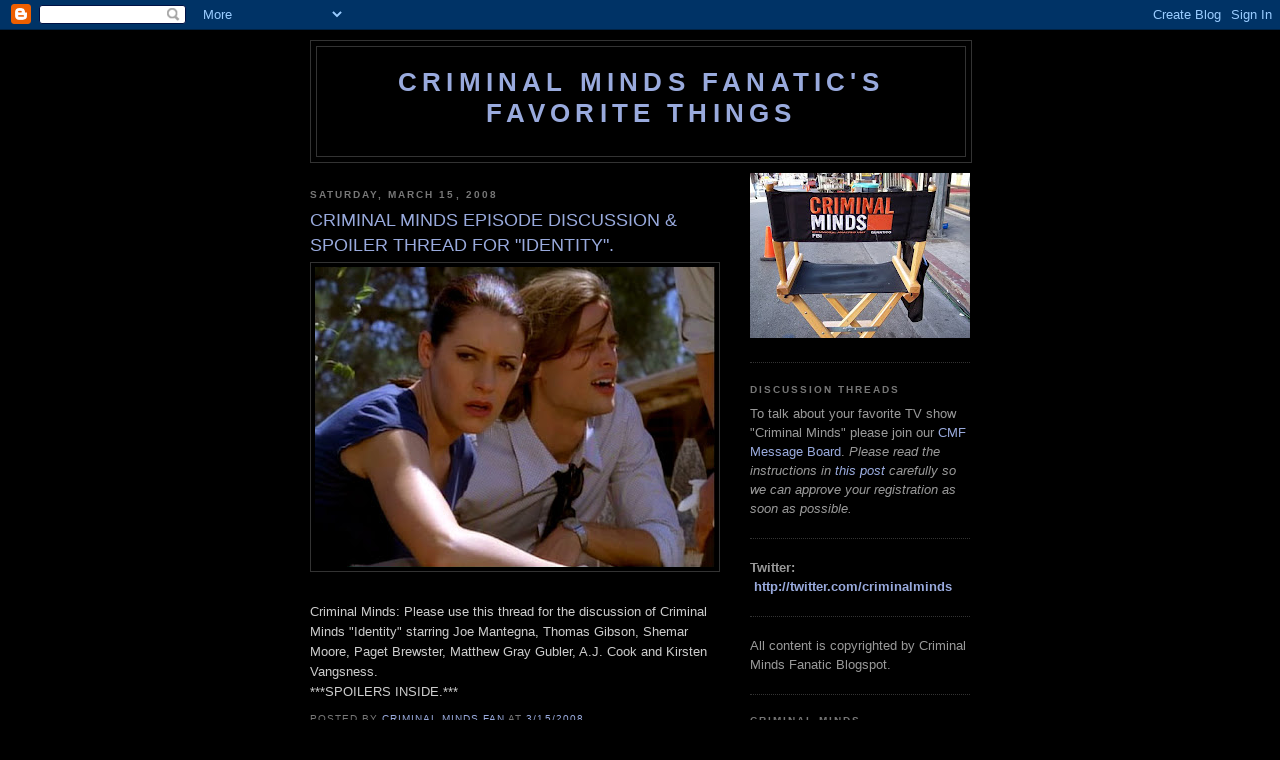

--- FILE ---
content_type: text/html; charset=UTF-8
request_url: https://criminalmindsfanatic.blogspot.com/2007/11/criminal-minds-episode-discussion.html?showComment=1194487860000
body_size: 27795
content:
<!DOCTYPE html>
<html xmlns='http://www.w3.org/1999/xhtml' xmlns:b='http://www.google.com/2005/gml/b' xmlns:data='http://www.google.com/2005/gml/data' xmlns:expr='http://www.google.com/2005/gml/expr'>
<head>
<link href='https://www.blogger.com/static/v1/widgets/2944754296-widget_css_bundle.css' rel='stylesheet' type='text/css'/>
<meta content='AJERpxcXSZahrIgunNgI4YIGxOlqtSMg+nJPHkF3CRY=' name='verify-v1'/>
<meta content='text/html; charset=UTF-8' http-equiv='Content-Type'/>
<meta content='blogger' name='generator'/>
<link href='https://criminalmindsfanatic.blogspot.com/favicon.ico' rel='icon' type='image/x-icon'/>
<link href='http://criminalmindsfanatic.blogspot.com/2007/11/criminal-minds-episode-discussion.html' rel='canonical'/>
<link rel="alternate" type="application/atom+xml" title="Criminal Minds Fanatic&#39;s Favorite Things - Atom" href="https://criminalmindsfanatic.blogspot.com/feeds/posts/default" />
<link rel="alternate" type="application/rss+xml" title="Criminal Minds Fanatic&#39;s Favorite Things - RSS" href="https://criminalmindsfanatic.blogspot.com/feeds/posts/default?alt=rss" />
<link rel="service.post" type="application/atom+xml" title="Criminal Minds Fanatic&#39;s Favorite Things - Atom" href="https://www.blogger.com/feeds/33855605/posts/default" />

<link rel="alternate" type="application/atom+xml" title="Criminal Minds Fanatic&#39;s Favorite Things - Atom" href="https://criminalmindsfanatic.blogspot.com/feeds/6417644322078195441/comments/default" />
<!--Can't find substitution for tag [blog.ieCssRetrofitLinks]-->
<link href='https://blogger.googleusercontent.com/img/b/R29vZ2xl/AVvXsEjTjE1YKKyWuv03LiK_pQEV-a3xH9-TrQzjPTtxsVvErEEPAnDXszHBgCWKZTArCWUcoMAx5l2EG40IGmwOK1ha-k_1gpjzONan3xTXGWKcgmNAGn9WhUICvNItuOApHh4YQKAO4g/s400/identity+8.jpg' rel='image_src'/>
<meta content='http://criminalmindsfanatic.blogspot.com/2007/11/criminal-minds-episode-discussion.html' property='og:url'/>
<meta content='CRIMINAL MINDS EPISODE DISCUSSION &amp; SPOILER THREAD FOR &quot;IDENTITY&quot;.' property='og:title'/>
<meta content='Criminal Minds: Please use this thread for the discussion of Criminal Minds &quot;Identity&quot; starring Joe Mantegna, Thomas Gibson, Shemar Moore, P...' property='og:description'/>
<meta content='https://blogger.googleusercontent.com/img/b/R29vZ2xl/AVvXsEjTjE1YKKyWuv03LiK_pQEV-a3xH9-TrQzjPTtxsVvErEEPAnDXszHBgCWKZTArCWUcoMAx5l2EG40IGmwOK1ha-k_1gpjzONan3xTXGWKcgmNAGn9WhUICvNItuOApHh4YQKAO4g/w1200-h630-p-k-no-nu/identity+8.jpg' property='og:image'/>
<title>Criminal Minds Fanatic's Favorite Things: CRIMINAL MINDS EPISODE DISCUSSION & SPOILER THREAD FOR "IDENTITY".</title>
<style id='page-skin-1' type='text/css'><!--
/*
-----------------------------------------------
Blogger Template Style
Name:     Minima Black
Date:     26 Feb 2004
Updated by: Blogger Team
----------------------------------------------- */
/* Use this with templates/template-twocol.html */
body {
background:#000000;
margin:0;
color:#cccccc;
font: x-small "Trebuchet MS", Trebuchet, Verdana, Sans-serif;
font-size/* */:/**/small;
font-size: /**/small;
text-align: center;
}
a:link {
color:#99aadd;
text-decoration:none;
}
a:visited {
color:#aa77aa;
text-decoration:none;
}
a:hover {
color:#99aadd;
text-decoration:underline;
}
a img {
border-width:0;
}
/* Header
-----------------------------------------------
*/
#header-wrapper {
width:660px;
margin:0 auto 10px;
border:1px solid #333333;
}
#header-inner {
background-position: center;
margin-left: auto;
margin-right: auto;
}
#header {
margin: 5px;
border: 1px solid #333333;
text-align: center;
color:#99aadd;
}
#header h1 {
margin:5px 5px 0;
padding:15px 20px .25em;
line-height:1.2em;
text-transform:uppercase;
letter-spacing:.2em;
font: normal bold 200% 'Trebuchet MS',Trebuchet,Verdana,Sans-serif;
}
#header a {
color:#99aadd;
text-decoration:none;
}
#header a:hover {
color:#99aadd;
}
#header .description {
margin:0 5px 5px;
padding:0 20px 15px;
max-width:700px;
text-transform:uppercase;
letter-spacing:.2em;
line-height: 1.4em;
font: normal normal 78% 'Trebuchet MS', Trebuchet, Verdana, Sans-serif;
color: #777777;
}
#header img {
margin-left: auto;
margin-right: auto;
}
/* Outer-Wrapper
----------------------------------------------- */
#outer-wrapper {
width: 660px;
margin:0 auto;
padding:10px;
text-align:left;
font: normal normal 100% 'Trebuchet MS',Trebuchet,Verdana,Sans-serif;
}
#main-wrapper {
width: 410px;
float: left;
word-wrap: break-word; /* fix for long text breaking sidebar float in IE */
overflow: hidden;     /* fix for long non-text content breaking IE sidebar float */
}
#sidebar-wrapper {
width: 220px;
float: right;
word-wrap: break-word; /* fix for long text breaking sidebar float in IE */
overflow: hidden;     /* fix for long non-text content breaking IE sidebar float */
}
/* Headings
----------------------------------------------- */
h2 {
margin:1.5em 0 .75em;
font:normal bold 78% 'Trebuchet MS',Trebuchet,Arial,Verdana,Sans-serif;
line-height: 1.4em;
text-transform:uppercase;
letter-spacing:.2em;
color:#777777;
}
/* Posts
-----------------------------------------------
*/
h2.date-header {
margin:1.5em 0 .5em;
}
.post {
margin:.5em 0 1.5em;
border-bottom:1px dotted #333333;
padding-bottom:1.5em;
}
.post h3 {
margin:.25em 0 0;
padding:0 0 4px;
font-size:140%;
font-weight:normal;
line-height:1.4em;
color:#99aadd;
}
.post h3 a, .post h3 a:visited, .post h3 strong {
display:block;
text-decoration:none;
color:#99aadd;
font-weight:bold;
}
.post h3 strong, .post h3 a:hover {
color:#cccccc;
}
.post-body {
margin:0 0 .75em;
line-height:1.6em;
}
.post-body blockquote {
line-height:1.3em;
}
.post-footer {
margin: .75em 0;
color:#777777;
text-transform:uppercase;
letter-spacing:.1em;
font: normal normal 78% 'Trebuchet MS', Trebuchet, Arial, Verdana, Sans-serif;
line-height: 1.4em;
}
.comment-link {
margin-left:.6em;
}
.post img, table.tr-caption-container {
padding:4px;
border:1px solid #333333;
}
.tr-caption-container img {
border: none;
padding: 0;
}
.post blockquote {
margin:1em 20px;
}
.post blockquote p {
margin:.75em 0;
}
/* Comments
----------------------------------------------- */
#comments h4 {
margin:1em 0;
font-weight: bold;
line-height: 1.4em;
text-transform:uppercase;
letter-spacing:.2em;
color: #777777;
}
#comments-block {
margin:1em 0 1.5em;
line-height:1.6em;
}
#comments-block .comment-author {
margin:.5em 0;
}
#comments-block .comment-body {
margin:.25em 0 0;
}
#comments-block .comment-footer {
margin:-.25em 0 2em;
line-height: 1.4em;
text-transform:uppercase;
letter-spacing:.1em;
}
#comments-block .comment-body p {
margin:0 0 .75em;
}
.deleted-comment {
font-style:italic;
color:gray;
}
.feed-links {
clear: both;
line-height: 2.5em;
}
#blog-pager-newer-link {
float: left;
}
#blog-pager-older-link {
float: right;
}
#blog-pager {
text-align: center;
}
/* Sidebar Content
----------------------------------------------- */
.sidebar {
color: #999999;
line-height: 1.5em;
}
.sidebar ul {
list-style:none;
margin:0 0 0;
padding:0 0 0;
}
.sidebar li {
margin:0;
padding-top:0;
padding-right:0;
padding-bottom:.25em;
padding-left:15px;
text-indent:-15px;
line-height:1.5em;
}
.sidebar .widget, .main .widget {
border-bottom:1px dotted #333333;
margin:0 0 1.5em;
padding:0 0 1.5em;
}
.main .Blog {
border-bottom-width: 0;
}
/* Profile
----------------------------------------------- */
.profile-img {
float: left;
margin-top: 0;
margin-right: 5px;
margin-bottom: 5px;
margin-left: 0;
padding: 4px;
border: 1px solid #333333;
}
.profile-data {
margin:0;
text-transform:uppercase;
letter-spacing:.1em;
font: normal normal 78% 'Trebuchet MS', Trebuchet, Arial, Verdana, Sans-serif;
color: #777777;
font-weight: bold;
line-height: 1.6em;
}
.profile-datablock {
margin:.5em 0 .5em;
}
.profile-textblock {
margin: 0.5em 0;
line-height: 1.6em;
}
.profile-link {
font: normal normal 78% 'Trebuchet MS', Trebuchet, Arial, Verdana, Sans-serif;
text-transform: uppercase;
letter-spacing: .1em;
}
/* Footer
----------------------------------------------- */
#footer {
width:660px;
clear:both;
margin:0 auto;
padding-top:15px;
line-height: 1.6em;
text-transform:uppercase;
letter-spacing:.1em;
text-align: center;
}

--></style>
<link href='https://www.blogger.com/dyn-css/authorization.css?targetBlogID=33855605&amp;zx=1296b6db-d3c2-4b54-b427-11225b813efc' media='none' onload='if(media!=&#39;all&#39;)media=&#39;all&#39;' rel='stylesheet'/><noscript><link href='https://www.blogger.com/dyn-css/authorization.css?targetBlogID=33855605&amp;zx=1296b6db-d3c2-4b54-b427-11225b813efc' rel='stylesheet'/></noscript>
<meta name='google-adsense-platform-account' content='ca-host-pub-1556223355139109'/>
<meta name='google-adsense-platform-domain' content='blogspot.com'/>

<!-- data-ad-client=ca-pub-1894665849214826 -->

</head>
<body>
<div class='navbar section' id='navbar'><div class='widget Navbar' data-version='1' id='Navbar1'><script type="text/javascript">
    function setAttributeOnload(object, attribute, val) {
      if(window.addEventListener) {
        window.addEventListener('load',
          function(){ object[attribute] = val; }, false);
      } else {
        window.attachEvent('onload', function(){ object[attribute] = val; });
      }
    }
  </script>
<div id="navbar-iframe-container"></div>
<script type="text/javascript" src="https://apis.google.com/js/platform.js"></script>
<script type="text/javascript">
      gapi.load("gapi.iframes:gapi.iframes.style.bubble", function() {
        if (gapi.iframes && gapi.iframes.getContext) {
          gapi.iframes.getContext().openChild({
              url: 'https://www.blogger.com/navbar/33855605?po\x3d6417644322078195441\x26origin\x3dhttps://criminalmindsfanatic.blogspot.com',
              where: document.getElementById("navbar-iframe-container"),
              id: "navbar-iframe"
          });
        }
      });
    </script><script type="text/javascript">
(function() {
var script = document.createElement('script');
script.type = 'text/javascript';
script.src = '//pagead2.googlesyndication.com/pagead/js/google_top_exp.js';
var head = document.getElementsByTagName('head')[0];
if (head) {
head.appendChild(script);
}})();
</script>
</div></div>
<div id='outer-wrapper'><div id='wrap2'>
<!-- skip links for text browsers -->
<span id='skiplinks' style='display:none;'>
<a href='#main'>skip to main </a> |
      <a href='#sidebar'>skip to sidebar</a>
</span>
<div id='header-wrapper'>
<div class='header section' id='header'><div class='widget Header' data-version='1' id='Header1'>
<div id='header-inner'>
<div class='titlewrapper'>
<h1 class='title'>
<a href='https://criminalmindsfanatic.blogspot.com/'>
Criminal Minds Fanatic's Favorite Things
</a>
</h1>
</div>
<div class='descriptionwrapper'>
<p class='description'><span>
</span></p>
</div>
</div>
</div></div>
</div>
<div id='content-wrapper'>
<div id='crosscol-wrapper' style='text-align:center'>
<div class='crosscol no-items section' id='crosscol'></div>
</div>
<div id='main-wrapper'>
<div class='main section' id='main'><div class='widget Blog' data-version='1' id='Blog1'>
<div class='blog-posts hfeed'>

          <div class="date-outer">
        
<h2 class='date-header'><span>Saturday, March 15, 2008</span></h2>

          <div class="date-posts">
        
<div class='post-outer'>
<div class='post hentry uncustomized-post-template' itemprop='blogPost' itemscope='itemscope' itemtype='http://schema.org/BlogPosting'>
<meta content='https://blogger.googleusercontent.com/img/b/R29vZ2xl/AVvXsEjTjE1YKKyWuv03LiK_pQEV-a3xH9-TrQzjPTtxsVvErEEPAnDXszHBgCWKZTArCWUcoMAx5l2EG40IGmwOK1ha-k_1gpjzONan3xTXGWKcgmNAGn9WhUICvNItuOApHh4YQKAO4g/s400/identity+8.jpg' itemprop='image_url'/>
<meta content='33855605' itemprop='blogId'/>
<meta content='6417644322078195441' itemprop='postId'/>
<a name='6417644322078195441'></a>
<h3 class='post-title entry-title' itemprop='name'>
CRIMINAL MINDS EPISODE DISCUSSION & SPOILER THREAD FOR "IDENTITY".
</h3>
<div class='post-header'>
<div class='post-header-line-1'></div>
</div>
<div class='post-body entry-content' id='post-body-6417644322078195441' itemprop='description articleBody'>
<a href="https://blogger.googleusercontent.com/img/b/R29vZ2xl/AVvXsEjTjE1YKKyWuv03LiK_pQEV-a3xH9-TrQzjPTtxsVvErEEPAnDXszHBgCWKZTArCWUcoMAx5l2EG40IGmwOK1ha-k_1gpjzONan3xTXGWKcgmNAGn9WhUICvNItuOApHh4YQKAO4g/s1600-h/identity+8.jpg" onblur="try {parent.deselectBloggerImageGracefully();} catch(e) {}"><img alt="" border="0" id="BLOGGER_PHOTO_ID_5178072649184803650" src="https://blogger.googleusercontent.com/img/b/R29vZ2xl/AVvXsEjTjE1YKKyWuv03LiK_pQEV-a3xH9-TrQzjPTtxsVvErEEPAnDXszHBgCWKZTArCWUcoMAx5l2EG40IGmwOK1ha-k_1gpjzONan3xTXGWKcgmNAGn9WhUICvNItuOApHh4YQKAO4g/s400/identity+8.jpg" style="display:block; margin:0px auto 10px; text-align:center;cursor:pointer; cursor:hand;" /></a><br />Criminal Minds: Please use this thread for the discussion of Criminal Minds "Identity" starring Joe Mantegna, Thomas Gibson, Shemar Moore, Paget Brewster, Matthew Gray Gubler, A.J. Cook and Kirsten Vangsness.<br />***SPOILERS INSIDE.***
<div style='clear: both;'></div>
</div>
<div class='post-footer'>
<div class='post-footer-line post-footer-line-1'>
<span class='post-author vcard'>
Posted by
<span class='fn' itemprop='author' itemscope='itemscope' itemtype='http://schema.org/Person'>
<meta content='https://www.blogger.com/profile/00255008623665949930' itemprop='url'/>
<a class='g-profile' href='https://www.blogger.com/profile/00255008623665949930' rel='author' title='author profile'>
<span itemprop='name'>Criminal Minds Fan</span>
</a>
</span>
</span>
<span class='post-timestamp'>
at
<meta content='http://criminalmindsfanatic.blogspot.com/2007/11/criminal-minds-episode-discussion.html' itemprop='url'/>
<a class='timestamp-link' href='https://criminalmindsfanatic.blogspot.com/2007/11/criminal-minds-episode-discussion.html' rel='bookmark' title='permanent link'><abbr class='published' itemprop='datePublished' title='2008-03-15T17:00:00-05:00'>3/15/2008</abbr></a>
</span>
<span class='post-comment-link'>
</span>
<span class='post-icons'>
<span class='item-control blog-admin pid-919025155'>
<a href='https://www.blogger.com/post-edit.g?blogID=33855605&postID=6417644322078195441&from=pencil' title='Edit Post'>
<img alt='' class='icon-action' height='18' src='https://resources.blogblog.com/img/icon18_edit_allbkg.gif' width='18'/>
</a>
</span>
</span>
<div class='post-share-buttons goog-inline-block'>
</div>
</div>
<div class='post-footer-line post-footer-line-2'>
<span class='post-labels'>
Labels:
<a href='https://criminalmindsfanatic.blogspot.com/search/label/criminal%20minds' rel='tag'>criminal minds</a>
</span>
</div>
<div class='post-footer-line post-footer-line-3'>
<span class='post-location'>
</span>
</div>
</div>
</div>
<div class='comments' id='comments'>
<a name='comments'></a>
<h4>70 comments:</h4>
<div id='Blog1_comments-block-wrapper'>
<dl class='avatar-comment-indent' id='comments-block'>
<dt class='comment-author ' id='c875293088800444758'>
<a name='c875293088800444758'></a>
<div class="avatar-image-container avatar-stock"><span dir="ltr"><img src="//resources.blogblog.com/img/blank.gif" width="35" height="35" alt="" title="Anonymous">

</span></div>
Anonymous
said...
</dt>
<dd class='comment-body' id='Blog1_cmt-875293088800444758'>
<p>
This episode hasn't aired yet but I know I will love it since I love all the episodes this season!But if the writers are reading this then please give more backstory on all the characters and what kind of people they are! I would like to see some more personal involvement, just enough not to take away from the professionals they are!More insight into Hotch,Dave, JJ, Morgan, Garcia, Emily,Spencer's lives would be awesome!And some more hot stuff between the characters! I vote for JJ and Reid to hook up and get married!
</p>
</dd>
<dd class='comment-footer'>
<span class='comment-timestamp'>
<a href='https://criminalmindsfanatic.blogspot.com/2007/11/criminal-minds-episode-discussion.html?showComment=1194476220000#c875293088800444758' title='comment permalink'>
Wednesday, November 07, 2007
</a>
<span class='item-control blog-admin pid-453845037'>
<a class='comment-delete' href='https://www.blogger.com/comment/delete/33855605/875293088800444758' title='Delete Comment'>
<img src='https://resources.blogblog.com/img/icon_delete13.gif'/>
</a>
</span>
</span>
</dd>
<dt class='comment-author ' id='c7382401753056729900'>
<a name='c7382401753056729900'></a>
<div class="avatar-image-container avatar-stock"><span dir="ltr"><img src="//resources.blogblog.com/img/blank.gif" width="35" height="35" alt="" title="Anonymous">

</span></div>
Anonymous
said...
</dt>
<dd class='comment-body' id='Blog1_cmt-7382401753056729900'>
<p>
Looking forward to watching it in just a few hours!
</p>
</dd>
<dd class='comment-footer'>
<span class='comment-timestamp'>
<a href='https://criminalmindsfanatic.blogspot.com/2007/11/criminal-minds-episode-discussion.html?showComment=1194477540000#c7382401753056729900' title='comment permalink'>
Wednesday, November 07, 2007
</a>
<span class='item-control blog-admin pid-453845037'>
<a class='comment-delete' href='https://www.blogger.com/comment/delete/33855605/7382401753056729900' title='Delete Comment'>
<img src='https://resources.blogblog.com/img/icon_delete13.gif'/>
</a>
</span>
</span>
</dd>
<dt class='comment-author ' id='c1111312947065254841'>
<a name='c1111312947065254841'></a>
<div class="avatar-image-container avatar-stock"><span dir="ltr"><img src="//resources.blogblog.com/img/blank.gif" width="35" height="35" alt="" title="Anonymous">

</span></div>
Anonymous
said...
</dt>
<dd class='comment-body' id='Blog1_cmt-1111312947065254841'>
<p>
I like this pattern of opening episodes with Reid rambling.  It's cute.
</p>
</dd>
<dd class='comment-footer'>
<span class='comment-timestamp'>
<a href='https://criminalmindsfanatic.blogspot.com/2007/11/criminal-minds-episode-discussion.html?showComment=1194487560000#c1111312947065254841' title='comment permalink'>
Wednesday, November 07, 2007
</a>
<span class='item-control blog-admin pid-453845037'>
<a class='comment-delete' href='https://www.blogger.com/comment/delete/33855605/1111312947065254841' title='Delete Comment'>
<img src='https://resources.blogblog.com/img/icon_delete13.gif'/>
</a>
</span>
</span>
</dd>
<dt class='comment-author ' id='c1114658568243271308'>
<a name='c1114658568243271308'></a>
<div class="avatar-image-container avatar-stock"><span dir="ltr"><img src="//resources.blogblog.com/img/blank.gif" width="35" height="35" alt="" title="Anonymous">

</span></div>
Anonymous
said...
</dt>
<dd class='comment-body' id='Blog1_cmt-1114658568243271308'>
<p>
That was cute but I loved them snooping in his office and getting caught. They were so wrong about the beige walls. Very cute.
</p>
</dd>
<dd class='comment-footer'>
<span class='comment-timestamp'>
<a href='https://criminalmindsfanatic.blogspot.com/2007/11/criminal-minds-episode-discussion.html?showComment=1194487860000#c1114658568243271308' title='comment permalink'>
Wednesday, November 07, 2007
</a>
<span class='item-control blog-admin pid-453845037'>
<a class='comment-delete' href='https://www.blogger.com/comment/delete/33855605/1114658568243271308' title='Delete Comment'>
<img src='https://resources.blogblog.com/img/icon_delete13.gif'/>
</a>
</span>
</span>
</dd>
<dt class='comment-author ' id='c6461967641718696355'>
<a name='c6461967641718696355'></a>
<div class="avatar-image-container avatar-stock"><span dir="ltr"><img src="//resources.blogblog.com/img/blank.gif" width="35" height="35" alt="" title="Anonymous">

</span></div>
Anonymous
said...
</dt>
<dd class='comment-body' id='Blog1_cmt-6461967641718696355'>
<p>
Well they popped Mantegna's quote cherry and gave him his first CM quote.
</p>
</dd>
<dd class='comment-footer'>
<span class='comment-timestamp'>
<a href='https://criminalmindsfanatic.blogspot.com/2007/11/criminal-minds-episode-discussion.html?showComment=1194488040000#c6461967641718696355' title='comment permalink'>
Wednesday, November 07, 2007
</a>
<span class='item-control blog-admin pid-453845037'>
<a class='comment-delete' href='https://www.blogger.com/comment/delete/33855605/6461967641718696355' title='Delete Comment'>
<img src='https://resources.blogblog.com/img/icon_delete13.gif'/>
</a>
</span>
</span>
</dd>
<dt class='comment-author ' id='c7106829743062512870'>
<a name='c7106829743062512870'></a>
<div class="avatar-image-container avatar-stock"><span dir="ltr"><img src="//resources.blogblog.com/img/blank.gif" width="35" height="35" alt="" title="Anonymous">

</span></div>
Anonymous
said...
</dt>
<dd class='comment-body' id='Blog1_cmt-7106829743062512870'>
<p>
Reid is catching on to Rossi. I loved how he asked why Rossi had glossed over the one case in his books. Reid is so smart.
</p>
</dd>
<dd class='comment-footer'>
<span class='comment-timestamp'>
<a href='https://criminalmindsfanatic.blogspot.com/2007/11/criminal-minds-episode-discussion.html?showComment=1194489120000#c7106829743062512870' title='comment permalink'>
Wednesday, November 07, 2007
</a>
<span class='item-control blog-admin pid-453845037'>
<a class='comment-delete' href='https://www.blogger.com/comment/delete/33855605/7106829743062512870' title='Delete Comment'>
<img src='https://resources.blogblog.com/img/icon_delete13.gif'/>
</a>
</span>
</span>
</dd>
<dt class='comment-author ' id='c852526753608669006'>
<a name='c852526753608669006'></a>
<div class="avatar-image-container avatar-stock"><span dir="ltr"><img src="//resources.blogblog.com/img/blank.gif" width="35" height="35" alt="" title="Anonymous">

</span></div>
Anonymous
said...
</dt>
<dd class='comment-body' id='Blog1_cmt-852526753608669006'>
<p>
Prentiss is really good in this one. She is really profiling at her best. Love it so far. I am seeing lots of team work in this one. Reid is awesome.
</p>
</dd>
<dd class='comment-footer'>
<span class='comment-timestamp'>
<a href='https://criminalmindsfanatic.blogspot.com/2007/11/criminal-minds-episode-discussion.html?showComment=1194489780000#c852526753608669006' title='comment permalink'>
Wednesday, November 07, 2007
</a>
<span class='item-control blog-admin pid-453845037'>
<a class='comment-delete' href='https://www.blogger.com/comment/delete/33855605/852526753608669006' title='Delete Comment'>
<img src='https://resources.blogblog.com/img/icon_delete13.gif'/>
</a>
</span>
</span>
</dd>
<dt class='comment-author ' id='c4227174995972482053'>
<a name='c4227174995972482053'></a>
<div class="avatar-image-container avatar-stock"><span dir="ltr"><img src="//resources.blogblog.com/img/blank.gif" width="35" height="35" alt="" title="Anonymous">

</span></div>
Anonymous
said...
</dt>
<dd class='comment-body' id='Blog1_cmt-4227174995972482053'>
<p>
Am I the only one who thinks that taking hte talk between Hotch and Rossi about Goren out of context could result in some seriously funny moments?  I like the whole team so far.  They're working so well.
</p>
</dd>
<dd class='comment-footer'>
<span class='comment-timestamp'>
<a href='https://criminalmindsfanatic.blogspot.com/2007/11/criminal-minds-episode-discussion.html?showComment=1194489960000#c4227174995972482053' title='comment permalink'>
Wednesday, November 07, 2007
</a>
<span class='item-control blog-admin pid-453845037'>
<a class='comment-delete' href='https://www.blogger.com/comment/delete/33855605/4227174995972482053' title='Delete Comment'>
<img src='https://resources.blogblog.com/img/icon_delete13.gif'/>
</a>
</span>
</span>
</dd>
<dt class='comment-author ' id='c5378929007787941405'>
<a name='c5378929007787941405'></a>
<div class="avatar-image-container avatar-stock"><span dir="ltr"><img src="//resources.blogblog.com/img/blank.gif" width="35" height="35" alt="" title="Anonymous">

</span></div>
Anonymous
said...
</dt>
<dd class='comment-body' id='Blog1_cmt-5378929007787941405'>
<p>
One freakin sick unsub. This is a creepy story. Talk about women victims. This one has them stacked up. The team is doing great together but Rossi seems to be taking the leader. Hotch is pretty quiet tonight.
</p>
</dd>
<dd class='comment-footer'>
<span class='comment-timestamp'>
<a href='https://criminalmindsfanatic.blogspot.com/2007/11/criminal-minds-episode-discussion.html?showComment=1194490080000#c5378929007787941405' title='comment permalink'>
Wednesday, November 07, 2007
</a>
<span class='item-control blog-admin pid-453845037'>
<a class='comment-delete' href='https://www.blogger.com/comment/delete/33855605/5378929007787941405' title='Delete Comment'>
<img src='https://resources.blogblog.com/img/icon_delete13.gif'/>
</a>
</span>
</span>
</dd>
<dt class='comment-author ' id='c7878800847506273705'>
<a name='c7878800847506273705'></a>
<div class="avatar-image-container avatar-stock"><span dir="ltr"><img src="//resources.blogblog.com/img/blank.gif" width="35" height="35" alt="" title="Anonymous">

</span></div>
Anonymous
said...
</dt>
<dd class='comment-body' id='Blog1_cmt-7878800847506273705'>
<p>
Loved Morgan telling Rossi that he is relentless and will figure out why Rossi came back. They all want to know what Rossi's story is. I don't understand why he doesn't just tell them.
</p>
</dd>
<dd class='comment-footer'>
<span class='comment-timestamp'>
<a href='https://criminalmindsfanatic.blogspot.com/2007/11/criminal-minds-episode-discussion.html?showComment=1194490860000#c7878800847506273705' title='comment permalink'>
Wednesday, November 07, 2007
</a>
<span class='item-control blog-admin pid-453845037'>
<a class='comment-delete' href='https://www.blogger.com/comment/delete/33855605/7878800847506273705' title='Delete Comment'>
<img src='https://resources.blogblog.com/img/icon_delete13.gif'/>
</a>
</span>
</span>
</dd>
<dt class='comment-author ' id='c6600286095076541368'>
<a name='c6600286095076541368'></a>
<div class="avatar-image-container avatar-stock"><span dir="ltr"><img src="//resources.blogblog.com/img/blank.gif" width="35" height="35" alt="" title="Anonymous">

</span></div>
Anonymous
said...
</dt>
<dd class='comment-body' id='Blog1_cmt-6600286095076541368'>
<p>
How awesome is Morgan?  Loved that last line.  Rossi is in fact starting to grow on me.  Again much like a fungus.  He did well in tonight's episode bouncing ideas off Hotch.  But he was real mean to Morgan and Reid and that kinda irked me.  Reid was sweet and cute and i just adored him and all his ramblings.  Prentiss was in her element with her profiling, loved her.  JJ was out in the feild which was kinda cool.  Garcia so didn't  have enough air time.  Factoring everything together I give it an 8.9.  Pretty damn good.
</p>
</dd>
<dd class='comment-footer'>
<span class='comment-timestamp'>
<a href='https://criminalmindsfanatic.blogspot.com/2007/11/criminal-minds-episode-discussion.html?showComment=1194490860001#c6600286095076541368' title='comment permalink'>
Wednesday, November 07, 2007
</a>
<span class='item-control blog-admin pid-453845037'>
<a class='comment-delete' href='https://www.blogger.com/comment/delete/33855605/6600286095076541368' title='Delete Comment'>
<img src='https://resources.blogblog.com/img/icon_delete13.gif'/>
</a>
</span>
</span>
</dd>
<dt class='comment-author ' id='c4979770510091907890'>
<a name='c4979770510091907890'></a>
<div class="avatar-image-container avatar-stock"><span dir="ltr"><img src="//resources.blogblog.com/img/blank.gif" width="35" height="35" alt="" title="Anonymous">

</span></div>
Anonymous
said...
</dt>
<dd class='comment-body' id='Blog1_cmt-4979770510091907890'>
<p>
I don't think Rossi knows how to make nice with people. He seems competent with the cases but not with how to get along with his co-workers. I agree that he was mean to Reid tonight. <BR/><BR/>The story didn't do much for me but it was a good episode. B+
</p>
</dd>
<dd class='comment-footer'>
<span class='comment-timestamp'>
<a href='https://criminalmindsfanatic.blogspot.com/2007/11/criminal-minds-episode-discussion.html?showComment=1194491220000#c4979770510091907890' title='comment permalink'>
Wednesday, November 07, 2007
</a>
<span class='item-control blog-admin pid-453845037'>
<a class='comment-delete' href='https://www.blogger.com/comment/delete/33855605/4979770510091907890' title='Delete Comment'>
<img src='https://resources.blogblog.com/img/icon_delete13.gif'/>
</a>
</span>
</span>
</dd>
<dt class='comment-author ' id='c2232486417653164025'>
<a name='c2232486417653164025'></a>
<div class="avatar-image-container avatar-stock"><span dir="ltr"><a href="https://www.blogger.com/profile/08574490029169831881" target="" rel="nofollow" onclick="" class="avatar-hovercard" id="av-2232486417653164025-08574490029169831881"><img src="//www.blogger.com/img/blogger_logo_round_35.png" width="35" height="35" alt="" title="Raphael0877">

</a></span></div>
<a href='https://www.blogger.com/profile/08574490029169831881' rel='nofollow'>Raphael0877</a>
said...
</dt>
<dd class='comment-body' id='Blog1_cmt-2232486417653164025'>
<p>
Very good teamwork this episode. Rossi seems to be trying more to  fit in more. At least he stopped calling Reid "Dr. "Loved the "profiling" of his office - they looked like kids getting caught raiding the cookie jar. <BR/><BR/>Interesting take on the whole militia/Ruby Ridge stuff; seems Rossi has more backstory than it appears. And I absolutely loved Morgan and JJ in the bar - only Morgan could've pulled that off; good drama and wonderful dialog. <BR/><BR/>Woulda liked more Garcia, but I know she's going to the focus of the next episodes, so I can wait.
</p>
</dd>
<dd class='comment-footer'>
<span class='comment-timestamp'>
<a href='https://criminalmindsfanatic.blogspot.com/2007/11/criminal-minds-episode-discussion.html?showComment=1194491400000#c2232486417653164025' title='comment permalink'>
Wednesday, November 07, 2007
</a>
<span class='item-control blog-admin pid-149868252'>
<a class='comment-delete' href='https://www.blogger.com/comment/delete/33855605/2232486417653164025' title='Delete Comment'>
<img src='https://resources.blogblog.com/img/icon_delete13.gif'/>
</a>
</span>
</span>
</dd>
<dt class='comment-author ' id='c1299218089534992630'>
<a name='c1299218089534992630'></a>
<div class="avatar-image-container avatar-stock"><span dir="ltr"><img src="//resources.blogblog.com/img/blank.gif" width="35" height="35" alt="" title="Anonymous">

</span></div>
Anonymous
said...
</dt>
<dd class='comment-body' id='Blog1_cmt-1299218089534992630'>
<p>
Somebody called Reid a pipecleaner with eyes...OMG SO FREAKING FUNNY!!! Also the comment about how he wears his gun, I mention that every week so I was glad someone touched on it.<BR/><BR/>The "roleplay" between Rossi and Hotch could have really made my day had it been between Reid and Hotch instead. Fan-ficers start your engines!!!<BR/><BR/>It was an okay episode. Not my favorite but not bad. The kid Henry, he was on the 4400 and I was ready for him to go from that show so I wasn't thrilled to see him move on to my other favorite. :(<BR/><BR/>Lee
</p>
</dd>
<dd class='comment-footer'>
<span class='comment-timestamp'>
<a href='https://criminalmindsfanatic.blogspot.com/2007/11/criminal-minds-episode-discussion.html?showComment=1194491520000#c1299218089534992630' title='comment permalink'>
Wednesday, November 07, 2007
</a>
<span class='item-control blog-admin pid-453845037'>
<a class='comment-delete' href='https://www.blogger.com/comment/delete/33855605/1299218089534992630' title='Delete Comment'>
<img src='https://resources.blogblog.com/img/icon_delete13.gif'/>
</a>
</span>
</span>
</dd>
<dt class='comment-author ' id='c3694825646169703009'>
<a name='c3694825646169703009'></a>
<div class="avatar-image-container avatar-stock"><span dir="ltr"><img src="//resources.blogblog.com/img/blank.gif" width="35" height="35" alt="" title="Anonymous">

</span></div>
Anonymous
said...
</dt>
<dd class='comment-body' id='Blog1_cmt-3694825646169703009'>
<p>
Liked it. Rossi is blending better in this one than the last one. I wish he would try to be nicer but Morgan is so going to nail his backstory for us. Go Morgan baby.
</p>
</dd>
<dd class='comment-footer'>
<span class='comment-timestamp'>
<a href='https://criminalmindsfanatic.blogspot.com/2007/11/criminal-minds-episode-discussion.html?showComment=1194491520001#c3694825646169703009' title='comment permalink'>
Wednesday, November 07, 2007
</a>
<span class='item-control blog-admin pid-453845037'>
<a class='comment-delete' href='https://www.blogger.com/comment/delete/33855605/3694825646169703009' title='Delete Comment'>
<img src='https://resources.blogblog.com/img/icon_delete13.gif'/>
</a>
</span>
</span>
</dd>
<dt class='comment-author ' id='c6446868494648342717'>
<a name='c6446868494648342717'></a>
<div class="avatar-image-container avatar-stock"><span dir="ltr"><img src="//resources.blogblog.com/img/blank.gif" width="35" height="35" alt="" title="Anonymous">

</span></div>
Anonymous
said...
</dt>
<dd class='comment-body' id='Blog1_cmt-6446868494648342717'>
<p>
I'm really, really sick of Rossi already.<BR/><BR/>And where did Reid and JJ disappear to?
</p>
</dd>
<dd class='comment-footer'>
<span class='comment-timestamp'>
<a href='https://criminalmindsfanatic.blogspot.com/2007/11/criminal-minds-episode-discussion.html?showComment=1194491940000#c6446868494648342717' title='comment permalink'>
Wednesday, November 07, 2007
</a>
<span class='item-control blog-admin pid-453845037'>
<a class='comment-delete' href='https://www.blogger.com/comment/delete/33855605/6446868494648342717' title='Delete Comment'>
<img src='https://resources.blogblog.com/img/icon_delete13.gif'/>
</a>
</span>
</span>
</dd>
<dt class='comment-author ' id='c3770677693582412407'>
<a name='c3770677693582412407'></a>
<div class="avatar-image-container avatar-stock"><span dir="ltr"><a href="https://www.blogger.com/profile/07655311886196563024" target="" rel="nofollow" onclick="" class="avatar-hovercard" id="av-3770677693582412407-07655311886196563024"><img src="//www.blogger.com/img/blogger_logo_round_35.png" width="35" height="35" alt="" title="dearlydead">

</a></span></div>
<a href='https://www.blogger.com/profile/07655311886196563024' rel='nofollow'>dearlydead</a>
said...
</dt>
<dd class='comment-body' id='Blog1_cmt-3770677693582412407'>
<p>
Several really good scenes. <BR/>Loved Rossi catching Morgan, Reid and Emily checking out his office. <BR/><BR/>Bar scene, good job Shemar. <BR/><BR/>Reid, a pipecleaner with eyes. LMAO! <BR/><BR/>Hotch and Rossi profiling, another good scene. <BR/><BR/>-Dee<BR/><BR/>P.S. Thank you, Shemar!
</p>
</dd>
<dd class='comment-footer'>
<span class='comment-timestamp'>
<a href='https://criminalmindsfanatic.blogspot.com/2007/11/criminal-minds-episode-discussion.html?showComment=1194491940001#c3770677693582412407' title='comment permalink'>
Wednesday, November 07, 2007
</a>
<span class='item-control blog-admin pid-1503583989'>
<a class='comment-delete' href='https://www.blogger.com/comment/delete/33855605/3770677693582412407' title='Delete Comment'>
<img src='https://resources.blogblog.com/img/icon_delete13.gif'/>
</a>
</span>
</span>
</dd>
<dt class='comment-author ' id='c5745665471445989873'>
<a name='c5745665471445989873'></a>
<div class="avatar-image-container avatar-stock"><span dir="ltr"><img src="//resources.blogblog.com/img/blank.gif" width="35" height="35" alt="" title="Anonymous">

</span></div>
Anonymous
said...
</dt>
<dd class='comment-body' id='Blog1_cmt-5745665471445989873'>
<p>
wow finally they have group team vibe again. so loved the beginning when they gained up to profile Rossi. he so need to get the message that he rubed everyone the WRONG WAY.<BR/>love Reid little ramble that was so cute!!<BR/>i like Morgan's line at the end he so knows that Rossi is trying to blow smoke about why he is really there.<BR/>Rossi still sending the vibe that he is not going to be there long. HALLELUJAH!!!<BR/>one more thing i feel sorry for Garcia she had to watch all of that psycho's ramblings and torcher. oh and she not on there enough.
</p>
</dd>
<dd class='comment-footer'>
<span class='comment-timestamp'>
<a href='https://criminalmindsfanatic.blogspot.com/2007/11/criminal-minds-episode-discussion.html?showComment=1194492060000#c5745665471445989873' title='comment permalink'>
Wednesday, November 07, 2007
</a>
<span class='item-control blog-admin pid-453845037'>
<a class='comment-delete' href='https://www.blogger.com/comment/delete/33855605/5745665471445989873' title='Delete Comment'>
<img src='https://resources.blogblog.com/img/icon_delete13.gif'/>
</a>
</span>
</span>
</dd>
<dt class='comment-author ' id='c8274363846744970268'>
<a name='c8274363846744970268'></a>
<div class="avatar-image-container avatar-stock"><span dir="ltr"><img src="//resources.blogblog.com/img/blank.gif" width="35" height="35" alt="" title="Anonymous">

</span></div>
Anonymous
said...
</dt>
<dd class='comment-body' id='Blog1_cmt-8274363846744970268'>
<p>
Regarding Rossi. He doesn't bother me as much as I thought he would. But I really thought he would bother me so that might not be saying much. I get sick of the constant back story comments they make about him. Also, I have never been a J.M. fan. I can't tell if it just his accent or if he really and truly can not deliver lines. He just isn't a favorite for me.<BR/><BR/>Lee
</p>
</dd>
<dd class='comment-footer'>
<span class='comment-timestamp'>
<a href='https://criminalmindsfanatic.blogspot.com/2007/11/criminal-minds-episode-discussion.html?showComment=1194492120000#c8274363846744970268' title='comment permalink'>
Wednesday, November 07, 2007
</a>
<span class='item-control blog-admin pid-453845037'>
<a class='comment-delete' href='https://www.blogger.com/comment/delete/33855605/8274363846744970268' title='Delete Comment'>
<img src='https://resources.blogblog.com/img/icon_delete13.gif'/>
</a>
</span>
</span>
</dd>
<dt class='comment-author ' id='c2014147682819737585'>
<a name='c2014147682819737585'></a>
<div class="avatar-image-container avatar-stock"><span dir="ltr"><img src="//resources.blogblog.com/img/blank.gif" width="35" height="35" alt="" title="Anonymous">

</span></div>
Anonymous
said...
</dt>
<dd class='comment-body' id='Blog1_cmt-2014147682819737585'>
<p>
Rossi gets his first quote.<BR/><BR/>Why are they so fascinated with Rossi's past. They are usually so private about their own pasts. Is it because he is such a legend?<BR/><BR/>Reid was typically adorable and Garcia was sadly lacking.<BR/><BR/>The two unsubs were interesting. I felt sorry for the submissive one.<BR/><BR/>Good episode.
</p>
</dd>
<dd class='comment-footer'>
<span class='comment-timestamp'>
<a href='https://criminalmindsfanatic.blogspot.com/2007/11/criminal-minds-episode-discussion.html?showComment=1194492180000#c2014147682819737585' title='comment permalink'>
Wednesday, November 07, 2007
</a>
<span class='item-control blog-admin pid-453845037'>
<a class='comment-delete' href='https://www.blogger.com/comment/delete/33855605/2014147682819737585' title='Delete Comment'>
<img src='https://resources.blogblog.com/img/icon_delete13.gif'/>
</a>
</span>
</span>
</dd>
<dt class='comment-author ' id='c2341806788198559457'>
<a name='c2341806788198559457'></a>
<div class="avatar-image-container avatar-stock"><span dir="ltr"><img src="//resources.blogblog.com/img/blank.gif" width="35" height="35" alt="" title="Anonymous">

</span></div>
Anonymous
said...
</dt>
<dd class='comment-body' id='Blog1_cmt-2341806788198559457'>
<p>
No other show blows up things as convincingly as CM. lol. The episode was good. It is going to take Rossi awhile to really fit in. Reid is intrigued with him and Rossi wants no part in it and blows him off too much but I think he just doesn't know what to make of Reid.<BR/><BR/>The case was creepy. When he "became" Goren it really got creepy.<BR/><BR/>Ruby Ridge????
</p>
</dd>
<dd class='comment-footer'>
<span class='comment-timestamp'>
<a href='https://criminalmindsfanatic.blogspot.com/2007/11/criminal-minds-episode-discussion.html?showComment=1194492420000#c2341806788198559457' title='comment permalink'>
Wednesday, November 07, 2007
</a>
<span class='item-control blog-admin pid-453845037'>
<a class='comment-delete' href='https://www.blogger.com/comment/delete/33855605/2341806788198559457' title='Delete Comment'>
<img src='https://resources.blogblog.com/img/icon_delete13.gif'/>
</a>
</span>
</span>
</dd>
<dt class='comment-author ' id='c5582293602393185498'>
<a name='c5582293602393185498'></a>
<div class="avatar-image-container avatar-stock"><span dir="ltr"><img src="//resources.blogblog.com/img/blank.gif" width="35" height="35" alt="" title="Anonymous">

</span></div>
Anonymous
said...
</dt>
<dd class='comment-body' id='Blog1_cmt-5582293602393185498'>
<p>
Pipecleaner with eyes!<BR/><BR/>Thought I would wet myself laughing.<BR/><BR/>The episode was average. That's okay.
</p>
</dd>
<dd class='comment-footer'>
<span class='comment-timestamp'>
<a href='https://criminalmindsfanatic.blogspot.com/2007/11/criminal-minds-episode-discussion.html?showComment=1194492720000#c5582293602393185498' title='comment permalink'>
Wednesday, November 07, 2007
</a>
<span class='item-control blog-admin pid-453845037'>
<a class='comment-delete' href='https://www.blogger.com/comment/delete/33855605/5582293602393185498' title='Delete Comment'>
<img src='https://resources.blogblog.com/img/icon_delete13.gif'/>
</a>
</span>
</span>
</dd>
<dt class='comment-author ' id='c3686371320261093822'>
<a name='c3686371320261093822'></a>
<div class="avatar-image-container avatar-stock"><span dir="ltr"><img src="//resources.blogblog.com/img/blank.gif" width="35" height="35" alt="" title="Anonymous">

</span></div>
Anonymous
said...
</dt>
<dd class='comment-body' id='Blog1_cmt-3686371320261093822'>
<p>
The episode was pretty good. I am still not enamored with the unsub being identified early in the episode.  There was a side helping of social issues dealt with in the episode, such as racism, sexism and the role of the authorities. The interactions with the militia members were a bit tame compared to the reality. A bit hard to believe any one would cooperate with the FBI though. <BR/><BR/>The characters were pretty true and learning to get along with the new guy.  Reid was questioning Rossi as he always did Gideon, and it remains to be seen how Rossi will take to the questioning. <BR/><BR/>It seems Rossi learns to play in the sandbox pretty quickly. He is pretty astute at figuring out how to fit in, even if he is acting. I am guessing he is using the team&#8217;s curiosity about his background to get them to help him with his unfinished business. Possibly without their knowing they are helping? <BR/><BR/>Pipe cleaner with eyes is a bit much of an insult for our boy Reid. And saying it twice is over the top. Ouch!
</p>
</dd>
<dd class='comment-footer'>
<span class='comment-timestamp'>
<a href='https://criminalmindsfanatic.blogspot.com/2007/11/criminal-minds-episode-discussion.html?showComment=1194492960000#c3686371320261093822' title='comment permalink'>
Wednesday, November 07, 2007
</a>
<span class='item-control blog-admin pid-453845037'>
<a class='comment-delete' href='https://www.blogger.com/comment/delete/33855605/3686371320261093822' title='Delete Comment'>
<img src='https://resources.blogblog.com/img/icon_delete13.gif'/>
</a>
</span>
</span>
</dd>
<dt class='comment-author ' id='c491077440014599483'>
<a name='c491077440014599483'></a>
<div class="avatar-image-container avatar-stock"><span dir="ltr"><img src="//resources.blogblog.com/img/blank.gif" width="35" height="35" alt="" title="Anonymous">

</span></div>
Anonymous
said...
</dt>
<dd class='comment-body' id='Blog1_cmt-491077440014599483'>
<p>
Oanh Ly writes very dark episodes with lots of torture. I like her style. The guest stars were fab in this one.
</p>
</dd>
<dd class='comment-footer'>
<span class='comment-timestamp'>
<a href='https://criminalmindsfanatic.blogspot.com/2007/11/criminal-minds-episode-discussion.html?showComment=1194493020000#c491077440014599483' title='comment permalink'>
Wednesday, November 07, 2007
</a>
<span class='item-control blog-admin pid-453845037'>
<a class='comment-delete' href='https://www.blogger.com/comment/delete/33855605/491077440014599483' title='Delete Comment'>
<img src='https://resources.blogblog.com/img/icon_delete13.gif'/>
</a>
</span>
</span>
</dd>
<dt class='comment-author ' id='c1506937640599955784'>
<a name='c1506937640599955784'></a>
<div class="avatar-image-container avatar-stock"><span dir="ltr"><img src="//resources.blogblog.com/img/blank.gif" width="35" height="35" alt="" title="Anonymous">

</span></div>
Anonymous
said...
</dt>
<dd class='comment-body' id='Blog1_cmt-1506937640599955784'>
<p>
Things I liked:<BR/><BR/>The super snoopers in Rossi's office profiling him. Awesome scene and then they got caught. It is just the base coat. lol<BR/><BR/>The gas station lady was a loaded pistol.<BR/><BR/>The last victim was smart and trying to get him to personalize. She was smart.<BR/><BR/>Rossi is learning to play better with others.<BR/><BR/>Things I didn't like:<BR/><BR/>I'm already tired of Rossi's big secret. Tell us already and get it over with.<BR/><BR/>Reid is NOT a pipecleaner with eyes.<BR/><BR/>Not enought Hotch or Garcia.
</p>
</dd>
<dd class='comment-footer'>
<span class='comment-timestamp'>
<a href='https://criminalmindsfanatic.blogspot.com/2007/11/criminal-minds-episode-discussion.html?showComment=1194493500000#c1506937640599955784' title='comment permalink'>
Wednesday, November 07, 2007
</a>
<span class='item-control blog-admin pid-453845037'>
<a class='comment-delete' href='https://www.blogger.com/comment/delete/33855605/1506937640599955784' title='Delete Comment'>
<img src='https://resources.blogblog.com/img/icon_delete13.gif'/>
</a>
</span>
</span>
</dd>
<dt class='comment-author ' id='c5095820773435456552'>
<a name='c5095820773435456552'></a>
<div class="avatar-image-container avatar-stock"><span dir="ltr"><img src="//resources.blogblog.com/img/blank.gif" width="35" height="35" alt="" title="Anonymous">

</span></div>
Anonymous
said...
</dt>
<dd class='comment-body' id='Blog1_cmt-5095820773435456552'>
<p>
I don't like knowing who the unsub is in the beginning of an episode. I am really not enjoying the episodes this season that are using that format. I liked everything else but the format just kind of ruins it for me. Sorry.
</p>
</dd>
<dd class='comment-footer'>
<span class='comment-timestamp'>
<a href='https://criminalmindsfanatic.blogspot.com/2007/11/criminal-minds-episode-discussion.html?showComment=1194493740000#c5095820773435456552' title='comment permalink'>
Wednesday, November 07, 2007
</a>
<span class='item-control blog-admin pid-453845037'>
<a class='comment-delete' href='https://www.blogger.com/comment/delete/33855605/5095820773435456552' title='Delete Comment'>
<img src='https://resources.blogblog.com/img/icon_delete13.gif'/>
</a>
</span>
</span>
</dd>
<dt class='comment-author ' id='c4754633422366676698'>
<a name='c4754633422366676698'></a>
<div class="avatar-image-container avatar-stock"><span dir="ltr"><img src="//resources.blogblog.com/img/blank.gif" width="35" height="35" alt="" title="Anonymous">

</span></div>
Anonymous
said...
</dt>
<dd class='comment-body' id='Blog1_cmt-4754633422366676698'>
<p>
Rossi is like the strange neighbor that all the neighborhood kids keep daring each other to get close his house. Curiosity overcomes fear and our "kids" venture into the scary  house to find out the strange neighbors story. OK I'm over thinking this. lol
</p>
</dd>
<dd class='comment-footer'>
<span class='comment-timestamp'>
<a href='https://criminalmindsfanatic.blogspot.com/2007/11/criminal-minds-episode-discussion.html?showComment=1194494040000#c4754633422366676698' title='comment permalink'>
Wednesday, November 07, 2007
</a>
<span class='item-control blog-admin pid-453845037'>
<a class='comment-delete' href='https://www.blogger.com/comment/delete/33855605/4754633422366676698' title='Delete Comment'>
<img src='https://resources.blogblog.com/img/icon_delete13.gif'/>
</a>
</span>
</span>
</dd>
<dt class='comment-author ' id='c6843452875245251929'>
<a name='c6843452875245251929'></a>
<div class="avatar-image-container avatar-stock"><span dir="ltr"><img src="//resources.blogblog.com/img/blank.gif" width="35" height="35" alt="" title="Anonymous">

</span></div>
Anonymous
said...
</dt>
<dd class='comment-body' id='Blog1_cmt-6843452875245251929'>
<p>
I am really eager to find out what this "unfinished business" is that Rossi is always talking about.<BR/><BR/>And Reid being called a pipe cleaner with eyes is one for the record books.  I think I've heard it all now. :LOL<BR/><BR/>At first I didn't think it was a good idea to send Morgan into the bar.  At first I thought, "What that's like throwing a piece of meat into a den of hungry lions!"  When Morgan and JJ walked into the bar, the tension was so thick that you could cut it with a knife.  But Morgan handled that situation very well.
</p>
</dd>
<dd class='comment-footer'>
<span class='comment-timestamp'>
<a href='https://criminalmindsfanatic.blogspot.com/2007/11/criminal-minds-episode-discussion.html?showComment=1194494160000#c6843452875245251929' title='comment permalink'>
Wednesday, November 07, 2007
</a>
<span class='item-control blog-admin pid-453845037'>
<a class='comment-delete' href='https://www.blogger.com/comment/delete/33855605/6843452875245251929' title='Delete Comment'>
<img src='https://resources.blogblog.com/img/icon_delete13.gif'/>
</a>
</span>
</span>
</dd>
<dt class='comment-author ' id='c7030125976245962379'>
<a name='c7030125976245962379'></a>
<div class="avatar-image-container avatar-stock"><span dir="ltr"><img src="//resources.blogblog.com/img/blank.gif" width="35" height="35" alt="" title="Anonymous">

</span></div>
Anonymous
said...
</dt>
<dd class='comment-body' id='Blog1_cmt-7030125976245962379'>
<p>
Ruby Ridge has to do with a group of militia in Idaho and their distain for the government so why were these militia people willing to help the BAU under any circumstances? I found that part to be fairly farfetched. I had a couple of problems with this episode.<BR/><BR/>I love my man Morgan but he is so very private about his past and his personal life. Why has he made it his mission in life to dig around into Rossi's past and why are they making such a big deal out of Rossi's past? I'm not invested in his present yet let alone his past. I thought he was less irritating this episode.<BR/><BR/>Garcia we missed you! :(
</p>
</dd>
<dd class='comment-footer'>
<span class='comment-timestamp'>
<a href='https://criminalmindsfanatic.blogspot.com/2007/11/criminal-minds-episode-discussion.html?showComment=1194494340000#c7030125976245962379' title='comment permalink'>
Wednesday, November 07, 2007
</a>
<span class='item-control blog-admin pid-453845037'>
<a class='comment-delete' href='https://www.blogger.com/comment/delete/33855605/7030125976245962379' title='Delete Comment'>
<img src='https://resources.blogblog.com/img/icon_delete13.gif'/>
</a>
</span>
</span>
</dd>
<dt class='comment-author ' id='c1631916056972239970'>
<a name='c1631916056972239970'></a>
<div class="avatar-image-container avatar-stock"><span dir="ltr"><img src="//resources.blogblog.com/img/blank.gif" width="35" height="35" alt="" title="Anonymous">

</span></div>
Anonymous
said...
</dt>
<dd class='comment-body' id='Blog1_cmt-1631916056972239970'>
<p>
Morgan and Prentiss were really sharp tacks tonight. They were very ontop with the profiling. I loved it.
</p>
</dd>
<dd class='comment-footer'>
<span class='comment-timestamp'>
<a href='https://criminalmindsfanatic.blogspot.com/2007/11/criminal-minds-episode-discussion.html?showComment=1194494640000#c1631916056972239970' title='comment permalink'>
Wednesday, November 07, 2007
</a>
<span class='item-control blog-admin pid-453845037'>
<a class='comment-delete' href='https://www.blogger.com/comment/delete/33855605/1631916056972239970' title='Delete Comment'>
<img src='https://resources.blogblog.com/img/icon_delete13.gif'/>
</a>
</span>
</span>
</dd>
<dt class='comment-author ' id='c6212936354288280957'>
<a name='c6212936354288280957'></a>
<div class="avatar-image-container avatar-stock"><span dir="ltr"><img src="//resources.blogblog.com/img/blank.gif" width="35" height="35" alt="" title="Anonymous">

</span></div>
Anonymous
said...
</dt>
<dd class='comment-body' id='Blog1_cmt-6212936354288280957'>
<p>
What exactly was Reid contouring to produce a topographic map?  Any ideas as to exactly how topo mapping is used in profiling?
</p>
</dd>
<dd class='comment-footer'>
<span class='comment-timestamp'>
<a href='https://criminalmindsfanatic.blogspot.com/2007/11/criminal-minds-episode-discussion.html?showComment=1194494700000#c6212936354288280957' title='comment permalink'>
Wednesday, November 07, 2007
</a>
<span class='item-control blog-admin pid-453845037'>
<a class='comment-delete' href='https://www.blogger.com/comment/delete/33855605/6212936354288280957' title='Delete Comment'>
<img src='https://resources.blogblog.com/img/icon_delete13.gif'/>
</a>
</span>
</span>
</dd>
<dt class='comment-author ' id='c4536990475735372998'>
<a name='c4536990475735372998'></a>
<div class="avatar-image-container avatar-stock"><span dir="ltr"><img src="//resources.blogblog.com/img/blank.gif" width="35" height="35" alt="" title="Anonymous">

</span></div>
Anonymous
said...
</dt>
<dd class='comment-body' id='Blog1_cmt-4536990475735372998'>
<p>
Excellent episode!<BR/><BR/>Rossi seems to be finding his way. <BR/><BR/>And I like the way Reid and Rossi are interacting...it seems real. Think about it. If you were Rossi walking into this group and were faced with Reid, how would you react? Rossi's a seasoned FBI agent with a peculiar, eager young pup on his heels. Doesn't quite know yet how to take him or what to do with him.<BR/><BR/>Can't wait to see what happens next week!
</p>
</dd>
<dd class='comment-footer'>
<span class='comment-timestamp'>
<a href='https://criminalmindsfanatic.blogspot.com/2007/11/criminal-minds-episode-discussion.html?showComment=1194495120000#c4536990475735372998' title='comment permalink'>
Wednesday, November 07, 2007
</a>
<span class='item-control blog-admin pid-453845037'>
<a class='comment-delete' href='https://www.blogger.com/comment/delete/33855605/4536990475735372998' title='Delete Comment'>
<img src='https://resources.blogblog.com/img/icon_delete13.gif'/>
</a>
</span>
</span>
</dd>
<dt class='comment-author ' id='c6224635620056003698'>
<a name='c6224635620056003698'></a>
<div class="avatar-image-container avatar-stock"><span dir="ltr"><img src="//resources.blogblog.com/img/blank.gif" width="35" height="35" alt="" title="Anonymous">

</span></div>
Anonymous
said...
</dt>
<dd class='comment-body' id='Blog1_cmt-6224635620056003698'>
<p>
Garcia having to watch the tapes was torture on her. Poor dear. She hates looking at a picture of a dead person and she had to watch all that footage.<BR/><BR/>The episode wasn't my cup of tea but it wasn't terrible. Maybe I will like it better on rewatch.
</p>
</dd>
<dd class='comment-footer'>
<span class='comment-timestamp'>
<a href='https://criminalmindsfanatic.blogspot.com/2007/11/criminal-minds-episode-discussion.html?showComment=1194495240000#c6224635620056003698' title='comment permalink'>
Wednesday, November 07, 2007
</a>
<span class='item-control blog-admin pid-453845037'>
<a class='comment-delete' href='https://www.blogger.com/comment/delete/33855605/6224635620056003698' title='Delete Comment'>
<img src='https://resources.blogblog.com/img/icon_delete13.gif'/>
</a>
</span>
</span>
</dd>
<dt class='comment-author ' id='c7722310717157281250'>
<a name='c7722310717157281250'></a>
<div class="avatar-image-container vcard"><span dir="ltr"><a href="https://www.blogger.com/profile/00034216194619763222" target="" rel="nofollow" onclick="" class="avatar-hovercard" id="av-7722310717157281250-00034216194619763222"><img src="https://resources.blogblog.com/img/blank.gif" width="35" height="35" class="delayLoad" style="display: none;" longdesc="//blogger.googleusercontent.com/img/b/R29vZ2xl/AVvXsEjTgKCSXY_LAhHUxCSxS35NOl0cJ0J9GRMhJr2OpA9KQxvTmlYtar7K-peSMWZmjV3CLZAcOa8bdDN_UGLpz79h3vOkmVPruqYmOPrB9W-g6klJOTiI1P1srAqU2Uv47-8/s45-c/tumblr_m7lqshti1v1qb6t6wo1_500.jpg" alt="" title="slashgirl">

<noscript><img src="//blogger.googleusercontent.com/img/b/R29vZ2xl/AVvXsEjTgKCSXY_LAhHUxCSxS35NOl0cJ0J9GRMhJr2OpA9KQxvTmlYtar7K-peSMWZmjV3CLZAcOa8bdDN_UGLpz79h3vOkmVPruqYmOPrB9W-g6klJOTiI1P1srAqU2Uv47-8/s45-c/tumblr_m7lqshti1v1qb6t6wo1_500.jpg" width="35" height="35" class="photo" alt=""></noscript></a></span></div>
<a href='https://www.blogger.com/profile/00034216194619763222' rel='nofollow'>slashgirl</a>
said...
</dt>
<dd class='comment-body' id='Blog1_cmt-7722310717157281250'>
<p>
Loved the scene with Morgan, Prentiss and Reid in Rossi's office--and I like how he handled it. Although...*sigh* Rossi says he's 52, yet his badge, which I pointed out last week (the one with retired stamped on it) has J. Edgar Hoover's signature on it--which means that if Rossi joined in 72 before Hoover died? He would've been 17. I know that currently, you have to be 23--but I somehow doubt the entrance age was EVER 17. Unless we have yet another child genius on our hands who got special dispensation to join young. *remove tongue from cheek*<BR/><BR/>*headdesk* I should give up, but my brain refuses to stop noticing these things...oh, well. <BR/><BR/>Reid geeking out on Morgan, Morgan gets up, Reid asks where he's going "To get the last 5 minutes of my life back." Heh. <BR/><BR/>Rossi seems to be getting the team concept much better in this ep, which was nice to see. <BR/><BR/>Hotch knowing what Reid was doing and Prentiss didn't...heh. Hmm, maybe Hotch IS a genius too.<BR/><BR/>JJ trying to make phone calls and getting hung up one. Both Reid and Rossi telling her to drop the FBI part.<BR/><BR/>Garcia's comment about the government specialising in redundancy. That's true up here, too.<BR/><BR/>Rossi was at Ruby Ridge; he doesn't respond when Reid tries to talk to him about it, but does a little bit with Morgan at the end.<BR/><BR/>Rossi sending Morgan (and Hotch sending JJ with him) to the bar to talk to the militia guys--very interesting.<BR/><BR/>Oh, yes, Hotch actually took off his jacket tonight, out at Goehring's place. *dies of shock*<BR/><BR/>Finding the torture implements--Pear of Anguish (more info if you want it: http://www.occasionalhell.com/infdevice/detail.php?recordID=Pear%20of%20Anguish ) I figured out what it was used for on the woman right away, as did Prentiss.<BR/><BR/>I figured out that the unsubs were gay (okay so it was just one, for sure) about a commercial break before Prentiss and the team did...being a slasher pays off...lol.<BR/><BR/>Nice Em and Garcia moment and poor Garcia having to watch the tapes.<BR/><BR/>Hotch and Reid discussing dominance and submission...Oh, my little slashy heart leapt with glee.<BR/><BR/>Turns out Frost was in love with Goehring...as I said, called that one.<BR/><BR/>The woman at the gas station who had the shotgun--at least she was smart enough to not shoot.<BR/><BR/>Hotch and Rossi "role playing", kinda, the two unsubs. Really, CM writers? I do not be needing the slashy thoughts about those two...kthx?<BR/><BR/>Hotch decided to not be the sharp shooter tonight? Probably because he was unfamiliar with the terrain/weather. Loved their reactions when the sharp shooter was brought in. Heh.<BR/><BR/>Rossi and Morgan talking about Ruby Ridge and Waco at the end; Morgan asking why he came back, and Rossi saying "unfinished business" and Morgan telling him "I'm relentless".<BR/><BR/>Overall, other than the mind bending timeline issues (have they NOT learned ANYTHING??????) I thought it was a pretty good ep. I pretty much like Rossi. He's still a little pushy but I guess that's his style. I look forward to more.
</p>
</dd>
<dd class='comment-footer'>
<span class='comment-timestamp'>
<a href='https://criminalmindsfanatic.blogspot.com/2007/11/criminal-minds-episode-discussion.html?showComment=1194495240001#c7722310717157281250' title='comment permalink'>
Wednesday, November 07, 2007
</a>
<span class='item-control blog-admin pid-184948983'>
<a class='comment-delete' href='https://www.blogger.com/comment/delete/33855605/7722310717157281250' title='Delete Comment'>
<img src='https://resources.blogblog.com/img/icon_delete13.gif'/>
</a>
</span>
</span>
</dd>
<dt class='comment-author ' id='c884383756380650988'>
<a name='c884383756380650988'></a>
<div class="avatar-image-container vcard"><span dir="ltr"><a href="https://www.blogger.com/profile/17925237510587552095" target="" rel="nofollow" onclick="" class="avatar-hovercard" id="av-884383756380650988-17925237510587552095"><img src="https://resources.blogblog.com/img/blank.gif" width="35" height="35" class="delayLoad" style="display: none;" longdesc="//1.bp.blogspot.com/_5oKfcWHcdJc/SapXwo6ultI/AAAAAAAAAAU/mitagihTXyw/S45-s35/00050he6" alt="" title="Elizabeth Bear">

<noscript><img src="//1.bp.blogspot.com/_5oKfcWHcdJc/SapXwo6ultI/AAAAAAAAAAU/mitagihTXyw/S45-s35/00050he6" width="35" height="35" class="photo" alt=""></noscript></a></span></div>
<a href='https://www.blogger.com/profile/17925237510587552095' rel='nofollow'>Elizabeth Bear</a>
said...
</dt>
<dd class='comment-body' id='Blog1_cmt-884383756380650988'>
<p>
My show! It's back!<BR/><BR/>I'm not in love with this one, but it's doing the echoey spirally thing I love, and there are great subtle and not so subtle bits throughout.
</p>
</dd>
<dd class='comment-footer'>
<span class='comment-timestamp'>
<a href='https://criminalmindsfanatic.blogspot.com/2007/11/criminal-minds-episode-discussion.html?showComment=1194495540000#c884383756380650988' title='comment permalink'>
Wednesday, November 07, 2007
</a>
<span class='item-control blog-admin pid-1562781848'>
<a class='comment-delete' href='https://www.blogger.com/comment/delete/33855605/884383756380650988' title='Delete Comment'>
<img src='https://resources.blogblog.com/img/icon_delete13.gif'/>
</a>
</span>
</span>
</dd>
<dt class='comment-author ' id='c7721378682511056097'>
<a name='c7721378682511056097'></a>
<div class="avatar-image-container avatar-stock"><span dir="ltr"><img src="//resources.blogblog.com/img/blank.gif" width="35" height="35" alt="" title="Anonymous">

</span></div>
Anonymous
said...
</dt>
<dd class='comment-body' id='Blog1_cmt-7721378682511056097'>
<p>
Anon. In regards to the topo map. Geographic profiling is done in different ways, depending on the type of area being examined. A simple profile uses a regular street map and by plotting known information,such as home address, work address,and other pertinent locations the area where the criminal is likely to act is calculated. <BR/><BR/>A more complex one also considers elevation and terrain, because where a criminal chooses to act might depend on the need to post a lookout for example. Math can be used in all of it, but it is often not that complex. There are a lot of military applications used to locate the enemy's hiding place. <BR/><BR/>Hope this helps. You can put "geographic profiling" in google and you can read more.
</p>
</dd>
<dd class='comment-footer'>
<span class='comment-timestamp'>
<a href='https://criminalmindsfanatic.blogspot.com/2007/11/criminal-minds-episode-discussion.html?showComment=1194495600000#c7721378682511056097' title='comment permalink'>
Wednesday, November 07, 2007
</a>
<span class='item-control blog-admin pid-453845037'>
<a class='comment-delete' href='https://www.blogger.com/comment/delete/33855605/7721378682511056097' title='Delete Comment'>
<img src='https://resources.blogblog.com/img/icon_delete13.gif'/>
</a>
</span>
</span>
</dd>
<dt class='comment-author ' id='c7872508604725270283'>
<a name='c7872508604725270283'></a>
<div class="avatar-image-container avatar-stock"><span dir="ltr"><img src="//resources.blogblog.com/img/blank.gif" width="35" height="35" alt="" title="Anonymous">

</span></div>
Anonymous
said...
</dt>
<dd class='comment-body' id='Blog1_cmt-7872508604725270283'>
<p>
This was a really creepy episode!<BR/><BR/>Google *Pear of Anguish* - ew!! I loved the look on Prentiss' face when Reid told her what she was holding!  I'd have dropped it like a hot potato!<BR/><BR/>Rossi is learning pretty quickly to share his thoughts and I loved the scene where he and Hotch are role playing as the unsubs!  It was great.<BR/><BR/>We learned that Rossi was at Ruby Ridge, which is the case he didn't write about in his books. I still didn't like that he tried to brush off Reid, but we all have a soft spot for our boy.<BR/><BR/>I loved that Morgan, Prentiss and Reid got caught in Rossi's office.  Just how long had he been there listening to him?  He seemed to get jibes off on everything they said!  But hello!  Leaving an original 15th century piece of art that cost more than his first house laying around in his office!!  I guess he doesn't have to worry about theft at the FBI.  lol!<BR/><BR/>And Reid, at the beginning, rambling about how long it took to build the Death Star in Star Wars, and Morgan telling him that he wanted the last 5 minutes of his life back.  Too funny!<BR/><BR/>This was a creepy episode, and like a lot of you, I like to see the unsub at the end, but in this one, I think they needed to be shown all the way through because of how the second unsub unravelled and tried to become his mentor.  Very interesting.<BR/><BR/>Another great episode! Go writers!  I hope your demands are met and you are back doing the fantastic job you always do--maybe an episode about a labor strike??
</p>
</dd>
<dd class='comment-footer'>
<span class='comment-timestamp'>
<a href='https://criminalmindsfanatic.blogspot.com/2007/11/criminal-minds-episode-discussion.html?showComment=1194495660000#c7872508604725270283' title='comment permalink'>
Wednesday, November 07, 2007
</a>
<span class='item-control blog-admin pid-453845037'>
<a class='comment-delete' href='https://www.blogger.com/comment/delete/33855605/7872508604725270283' title='Delete Comment'>
<img src='https://resources.blogblog.com/img/icon_delete13.gif'/>
</a>
</span>
</span>
</dd>
<dt class='comment-author ' id='c6616226326185522520'>
<a name='c6616226326185522520'></a>
<div class="avatar-image-container avatar-stock"><span dir="ltr"><img src="//resources.blogblog.com/img/blank.gif" width="35" height="35" alt="" title="Anonymous">

</span></div>
Anonymous
said...
</dt>
<dd class='comment-body' id='Blog1_cmt-6616226326185522520'>
<p>
I liked the little comedic moments as well Lori. There were quite a few in this episode. I think Rossi is boring but getting to be bearable. :)
</p>
</dd>
<dd class='comment-footer'>
<span class='comment-timestamp'>
<a href='https://criminalmindsfanatic.blogspot.com/2007/11/criminal-minds-episode-discussion.html?showComment=1194498180000#c6616226326185522520' title='comment permalink'>
Wednesday, November 07, 2007
</a>
<span class='item-control blog-admin pid-453845037'>
<a class='comment-delete' href='https://www.blogger.com/comment/delete/33855605/6616226326185522520' title='Delete Comment'>
<img src='https://resources.blogblog.com/img/icon_delete13.gif'/>
</a>
</span>
</span>
</dd>
<dt class='comment-author ' id='c7505324779365646819'>
<a name='c7505324779365646819'></a>
<div class="avatar-image-container avatar-stock"><span dir="ltr"><img src="//resources.blogblog.com/img/blank.gif" width="35" height="35" alt="" title="Anonymous">

</span></div>
Anonymous
said...
</dt>
<dd class='comment-body' id='Blog1_cmt-7505324779365646819'>
<p>
"pipe cleaner with eyes"<BR/><BR/>This is sure to become a classic CM quote. Loved it. I truly got into this episode. Female victims with brains but still victims like in real life.<BR/><BR/>Prentiss was dynamite tonight. So awesome how she handled the profile and interrogation of the ex-wife. I was impressed.
</p>
</dd>
<dd class='comment-footer'>
<span class='comment-timestamp'>
<a href='https://criminalmindsfanatic.blogspot.com/2007/11/criminal-minds-episode-discussion.html?showComment=1194498780000#c7505324779365646819' title='comment permalink'>
Wednesday, November 07, 2007
</a>
<span class='item-control blog-admin pid-453845037'>
<a class='comment-delete' href='https://www.blogger.com/comment/delete/33855605/7505324779365646819' title='Delete Comment'>
<img src='https://resources.blogblog.com/img/icon_delete13.gif'/>
</a>
</span>
</span>
</dd>
<dt class='comment-author ' id='c8653543469271818555'>
<a name='c8653543469271818555'></a>
<div class="avatar-image-container avatar-stock"><span dir="ltr"><img src="//resources.blogblog.com/img/blank.gif" width="35" height="35" alt="" title="Anonymous">

</span></div>
Anonymous
said...
</dt>
<dd class='comment-body' id='Blog1_cmt-8653543469271818555'>
<p>
I liked the opening scene so much. They were like kids searching in their parents private closet. When he caught them it was precious.<BR/><BR/>I thought the unsubs were terrific and the story was chilling and intense. I am not a fan of the new tell in the beginning format but it was nec in this one so you could understand why he became Goren. I thought those scenes were great.<BR/><BR/>The scene with Morgan and J.J. in the bar was really intense and incredibly well acted. A.J. is so great and so under used. Whenever she is in a scene I am thrilled about it.<BR/><BR/>It was a good CM night. I hope our writers are okay. I am looking forward to next week.
</p>
</dd>
<dd class='comment-footer'>
<span class='comment-timestamp'>
<a href='https://criminalmindsfanatic.blogspot.com/2007/11/criminal-minds-episode-discussion.html?showComment=1194499140000#c8653543469271818555' title='comment permalink'>
Wednesday, November 07, 2007
</a>
<span class='item-control blog-admin pid-453845037'>
<a class='comment-delete' href='https://www.blogger.com/comment/delete/33855605/8653543469271818555' title='Delete Comment'>
<img src='https://resources.blogblog.com/img/icon_delete13.gif'/>
</a>
</span>
</span>
</dd>
<dt class='comment-author ' id='c5610341149764980316'>
<a name='c5610341149764980316'></a>
<div class="avatar-image-container vcard"><span dir="ltr"><a href="https://www.blogger.com/profile/11366844693875295877" target="" rel="nofollow" onclick="" class="avatar-hovercard" id="av-5610341149764980316-11366844693875295877"><img src="https://resources.blogblog.com/img/blank.gif" width="35" height="35" class="delayLoad" style="display: none;" longdesc="//blogger.googleusercontent.com/img/b/R29vZ2xl/AVvXsEicKU99WZolrU-0dYukMjde_2KGVQ7E-c9gVndDb_4NjhqI2h0dD-3U6iche2Gp27yfq_HiT7Y7uC28Oen08mffecyB5qX0bhVYRejzv68xN9yQhavpNfvYvdDL7M15sg/s45-c/me.jpg" alt="" title="melz">

<noscript><img src="//blogger.googleusercontent.com/img/b/R29vZ2xl/AVvXsEicKU99WZolrU-0dYukMjde_2KGVQ7E-c9gVndDb_4NjhqI2h0dD-3U6iche2Gp27yfq_HiT7Y7uC28Oen08mffecyB5qX0bhVYRejzv68xN9yQhavpNfvYvdDL7M15sg/s45-c/me.jpg" width="35" height="35" class="photo" alt=""></noscript></a></span></div>
<a href='https://www.blogger.com/profile/11366844693875295877' rel='nofollow'>melz</a>
said...
</dt>
<dd class='comment-body' id='Blog1_cmt-5610341149764980316'>
<p>
twas pretty great, in my opinion.<BR/>loved Reid as the star wars geek [and pipecleaner with eyes! lol!], Morgan as the minority working for the man, and the three of them profiling Rossi's office.<BR/>would like more Garcia & Hotch, plz ^^<BR/>u guys are great for explanations! wow! i too would like some more background info on our characters. and i think Rossi is starting to fit in better, but i still SERIOUSLY miss Gideon T_T<BR/><BR/>[& no. JJ & Reid should not be an item. just no, plz T__T]
</p>
</dd>
<dd class='comment-footer'>
<span class='comment-timestamp'>
<a href='https://criminalmindsfanatic.blogspot.com/2007/11/criminal-minds-episode-discussion.html?showComment=1194499920000#c5610341149764980316' title='comment permalink'>
Wednesday, November 07, 2007
</a>
<span class='item-control blog-admin pid-1018288464'>
<a class='comment-delete' href='https://www.blogger.com/comment/delete/33855605/5610341149764980316' title='Delete Comment'>
<img src='https://resources.blogblog.com/img/icon_delete13.gif'/>
</a>
</span>
</span>
</dd>
<dt class='comment-author ' id='c6195788218528272188'>
<a name='c6195788218528272188'></a>
<div class="avatar-image-container avatar-stock"><span dir="ltr"><img src="//resources.blogblog.com/img/blank.gif" width="35" height="35" alt="" title="Anonymous">

</span></div>
Anonymous
said...
</dt>
<dd class='comment-body' id='Blog1_cmt-6195788218528272188'>
<p>
Liked it.
</p>
</dd>
<dd class='comment-footer'>
<span class='comment-timestamp'>
<a href='https://criminalmindsfanatic.blogspot.com/2007/11/criminal-minds-episode-discussion.html?showComment=1194499920001#c6195788218528272188' title='comment permalink'>
Wednesday, November 07, 2007
</a>
<span class='item-control blog-admin pid-453845037'>
<a class='comment-delete' href='https://www.blogger.com/comment/delete/33855605/6195788218528272188' title='Delete Comment'>
<img src='https://resources.blogblog.com/img/icon_delete13.gif'/>
</a>
</span>
</span>
</dd>
<dt class='comment-author ' id='c2107056271614162846'>
<a name='c2107056271614162846'></a>
<div class="avatar-image-container avatar-stock"><span dir="ltr"><img src="//resources.blogblog.com/img/blank.gif" width="35" height="35" alt="" title="Anonymous">

</span></div>
Anonymous
said...
</dt>
<dd class='comment-body' id='Blog1_cmt-2107056271614162846'>
<p>
i like this one alot. can,t waite tell next week.
</p>
</dd>
<dd class='comment-footer'>
<span class='comment-timestamp'>
<a href='https://criminalmindsfanatic.blogspot.com/2007/11/criminal-minds-episode-discussion.html?showComment=1194503280000#c2107056271614162846' title='comment permalink'>
Thursday, November 08, 2007
</a>
<span class='item-control blog-admin pid-453845037'>
<a class='comment-delete' href='https://www.blogger.com/comment/delete/33855605/2107056271614162846' title='Delete Comment'>
<img src='https://resources.blogblog.com/img/icon_delete13.gif'/>
</a>
</span>
</span>
</dd>
<dt class='comment-author ' id='c1238310585889008399'>
<a name='c1238310585889008399'></a>
<div class="avatar-image-container avatar-stock"><span dir="ltr"><img src="//resources.blogblog.com/img/blank.gif" width="35" height="35" alt="" title="Anonymous">

</span></div>
Anonymous
said...
</dt>
<dd class='comment-body' id='Blog1_cmt-1238310585889008399'>
<p>
For anyone that was confused with Reid's map, and also watch Numb3rs, it is EXACTLY what Charile does in the pilot to help Don find his rapist.  (And ironically the same math I used in my Numb3rs/CM crossover....go figure :) )<BR/><BR/>Again, loved it.  I'm really liking Rossi personally.  And I think the "unfinished business" line will probably be droped for a while now.  I'm betting (and this is assuming we have a full season) that it will be dealt with in the season finale.  Then when season 4 starts, Rossi will have dealt with it but decides to stay.<BR/><BR/>Loved it; great plot line we haven't seen yet.  And the pipecleaner with eyes line will forever be remembered.  I want to know which writer thought of that.  Did they just see Matthew standing around one day and were like "Oh! Oh!  I got a line we need to use?" LOL
</p>
</dd>
<dd class='comment-footer'>
<span class='comment-timestamp'>
<a href='https://criminalmindsfanatic.blogspot.com/2007/11/criminal-minds-episode-discussion.html?showComment=1194516540000#c1238310585889008399' title='comment permalink'>
Thursday, November 08, 2007
</a>
<span class='item-control blog-admin pid-453845037'>
<a class='comment-delete' href='https://www.blogger.com/comment/delete/33855605/1238310585889008399' title='Delete Comment'>
<img src='https://resources.blogblog.com/img/icon_delete13.gif'/>
</a>
</span>
</span>
</dd>
<dt class='comment-author ' id='c664119513929169343'>
<a name='c664119513929169343'></a>
<div class="avatar-image-container avatar-stock"><span dir="ltr"><img src="//resources.blogblog.com/img/blank.gif" width="35" height="35" alt="" title="Anonymous">

</span></div>
Anonymous
said...
</dt>
<dd class='comment-body' id='Blog1_cmt-664119513929169343'>
<p>
This was a great ep. Creepy plot line, lots of "fun" moments, lots of "dark" moments, our typically great CM guys and gals at their best.<BR/><BR/>Rossi is growing on me. He's trying to fit in betten than he did in the beginning. I loved how he handled the three little kiddies snooping around his office, especially the part about the base coat and the painters coming next week. Classic.<BR/><BR/>Morgan shone for me this ep too. The way he handled himself in the bar, the way he talked to JJ trying to be there for her, was sweet. I liked his quote at the end about being relentless, even though I am intrigued because of how private Morgan keeps his own personal lfe. But I think this case affected Morgan too with the facing of racist comments, how the man at the bar said that nobody cared about his kind or him, etc. I just wanted to hug him. <BR/><BR/>Pipe cleaner with eyes...that doesn't require any additional thought. That is pee-worthy in humor. <BR/><BR/>I felt badly for Garcia when she was talking to Emily. She was really affected by those videos, and it showed in her voice and look. Emily felt bad for her too. <BR/><BR/>Lots of great scenes in this one. Now I can't wait for the next two eps, I've been waiting like....all season for these!
</p>
</dd>
<dd class='comment-footer'>
<span class='comment-timestamp'>
<a href='https://criminalmindsfanatic.blogspot.com/2007/11/criminal-minds-episode-discussion.html?showComment=1194529800000#c664119513929169343' title='comment permalink'>
Thursday, November 08, 2007
</a>
<span class='item-control blog-admin pid-453845037'>
<a class='comment-delete' href='https://www.blogger.com/comment/delete/33855605/664119513929169343' title='Delete Comment'>
<img src='https://resources.blogblog.com/img/icon_delete13.gif'/>
</a>
</span>
</span>
</dd>
<dt class='comment-author ' id='c1959987075727983539'>
<a name='c1959987075727983539'></a>
<div class="avatar-image-container vcard"><span dir="ltr"><a href="https://www.blogger.com/profile/02012097109190501582" target="" rel="nofollow" onclick="" class="avatar-hovercard" id="av-1959987075727983539-02012097109190501582"><img src="https://resources.blogblog.com/img/blank.gif" width="35" height="35" class="delayLoad" style="display: none;" longdesc="//2.bp.blogspot.com/_k6-45sRrWWM/ShWWHT7F2OI/AAAAAAAAALI/3B23u-BQiFs/S45-s35/cruise%2Btom%2Band%2Bsara.jpg" alt="" title="Tom Bryant">

<noscript><img src="//2.bp.blogspot.com/_k6-45sRrWWM/ShWWHT7F2OI/AAAAAAAAALI/3B23u-BQiFs/S45-s35/cruise%2Btom%2Band%2Bsara.jpg" width="35" height="35" class="photo" alt=""></noscript></a></span></div>
<a href='https://www.blogger.com/profile/02012097109190501582' rel='nofollow'>Tom Bryant</a>
said...
</dt>
<dd class='comment-body' id='Blog1_cmt-1959987075727983539'>
<p>
Ruby Ridge is an interesting and sad story that is a part of the FBI mind set. They accurately showed the militia and how they would react.<BR/><BR/>Some great scenes like where Rossi let Spencer talk to the militia guy first and then played the bad cop to get what he wanted.
</p>
</dd>
<dd class='comment-footer'>
<span class='comment-timestamp'>
<a href='https://criminalmindsfanatic.blogspot.com/2007/11/criminal-minds-episode-discussion.html?showComment=1194529980000#c1959987075727983539' title='comment permalink'>
Thursday, November 08, 2007
</a>
<span class='item-control blog-admin pid-304593553'>
<a class='comment-delete' href='https://www.blogger.com/comment/delete/33855605/1959987075727983539' title='Delete Comment'>
<img src='https://resources.blogblog.com/img/icon_delete13.gif'/>
</a>
</span>
</span>
</dd>
<dt class='comment-author ' id='c5070413153581457911'>
<a name='c5070413153581457911'></a>
<div class="avatar-image-container vcard"><span dir="ltr"><a href="https://www.blogger.com/profile/09406359666801767083" target="" rel="nofollow" onclick="" class="avatar-hovercard" id="av-5070413153581457911-09406359666801767083"><img src="https://resources.blogblog.com/img/blank.gif" width="35" height="35" class="delayLoad" style="display: none;" longdesc="//2.bp.blogspot.com/_LJKU6emNGuQ/Sap9JUdsC2I/AAAAAAAAAFw/HsxdsvrssLQ/S45-s35/evh_van_halen.jpg" alt="" title="Kirsten">

<noscript><img src="//2.bp.blogspot.com/_LJKU6emNGuQ/Sap9JUdsC2I/AAAAAAAAAFw/HsxdsvrssLQ/S45-s35/evh_van_halen.jpg" width="35" height="35" class="photo" alt=""></noscript></a></span></div>
<a href='https://www.blogger.com/profile/09406359666801767083' rel='nofollow'>Kirsten</a>
said...
</dt>
<dd class='comment-body' id='Blog1_cmt-5070413153581457911'>
<p>
Another great episode. Not enough Reid and Garcia, but when is there ever enough Reid and Garcia?  I loved the team profiling Rossi's office, Reid's rambling on about the Deathstar ( Geek Alert!), and the eeire way Rossi and Hotch role play the relationship of the unsubs. Less said about the torture devices, the better.
</p>
</dd>
<dd class='comment-footer'>
<span class='comment-timestamp'>
<a href='https://criminalmindsfanatic.blogspot.com/2007/11/criminal-minds-episode-discussion.html?showComment=1194532320000#c5070413153581457911' title='comment permalink'>
Thursday, November 08, 2007
</a>
<span class='item-control blog-admin pid-2056269171'>
<a class='comment-delete' href='https://www.blogger.com/comment/delete/33855605/5070413153581457911' title='Delete Comment'>
<img src='https://resources.blogblog.com/img/icon_delete13.gif'/>
</a>
</span>
</span>
</dd>
<dt class='comment-author ' id='c8168278602293523745'>
<a name='c8168278602293523745'></a>
<div class="avatar-image-container avatar-stock"><span dir="ltr"><img src="//resources.blogblog.com/img/blank.gif" width="35" height="35" alt="" title="Anonymous">

</span></div>
Anonymous
said...
</dt>
<dd class='comment-body' id='Blog1_cmt-8168278602293523745'>
<p>
I could have lived a lifetime without knowing what a &#8220;pear of anguish&#8221; is. Jeez. I think Garcia and I share the same eek meter.<BR/><BR/>This was a solid episode. Great case if you like the dark side of life. I am kidding. It really was an interesting case. <BR/><BR/>Rossi catching them in his office and then putting them in their place was fun to watch.<BR/><BR/>Reid is trying so hard to connect with Ross. Pipe cleaner with eyes was too funny! Loved it. <BR/><BR/>I have mixed feelings about knowing who the unsub is in the beginning of an episode. Sometimes, like last night, it is completely necessary. The story would not have worked and we would have missed the pathology of the dominant/submissive relationship the unsubs had which was fascinating.<BR/><BR/>I really liked the episode. A.
</p>
</dd>
<dd class='comment-footer'>
<span class='comment-timestamp'>
<a href='https://criminalmindsfanatic.blogspot.com/2007/11/criminal-minds-episode-discussion.html?showComment=1194534660000#c8168278602293523745' title='comment permalink'>
Thursday, November 08, 2007
</a>
<span class='item-control blog-admin pid-453845037'>
<a class='comment-delete' href='https://www.blogger.com/comment/delete/33855605/8168278602293523745' title='Delete Comment'>
<img src='https://resources.blogblog.com/img/icon_delete13.gif'/>
</a>
</span>
</span>
</dd>
<dt class='comment-author ' id='c6732272036653978566'>
<a name='c6732272036653978566'></a>
<div class="avatar-image-container avatar-stock"><span dir="ltr"><img src="//resources.blogblog.com/img/blank.gif" width="35" height="35" alt="" title="Anonymous">

</span></div>
Anonymous
said...
</dt>
<dd class='comment-body' id='Blog1_cmt-6732272036653978566'>
<p>
NOt enough JJ in my opinion!! I feel like they are putting her on the baack burner I sure hope she gets a episode soon!!!
</p>
</dd>
<dd class='comment-footer'>
<span class='comment-timestamp'>
<a href='https://criminalmindsfanatic.blogspot.com/2007/11/criminal-minds-episode-discussion.html?showComment=1194535320000#c6732272036653978566' title='comment permalink'>
Thursday, November 08, 2007
</a>
<span class='item-control blog-admin pid-453845037'>
<a class='comment-delete' href='https://www.blogger.com/comment/delete/33855605/6732272036653978566' title='Delete Comment'>
<img src='https://resources.blogblog.com/img/icon_delete13.gif'/>
</a>
</span>
</span>
</dd>
<dt class='comment-author ' id='c7163105888646569021'>
<a name='c7163105888646569021'></a>
<div class="avatar-image-container avatar-stock"><span dir="ltr"><img src="//resources.blogblog.com/img/blank.gif" width="35" height="35" alt="" title="Anonymous">

</span></div>
Anonymous
said...
</dt>
<dd class='comment-body' id='Blog1_cmt-7163105888646569021'>
<p>
So Rossi's past is obviously going to be a big part of this season. Wow another FBI agent with a tortured past reminds me of Gideon but maybe that is just me. I expect we will learn more about Rossi and the Galen family in upcoming episodes. We had all better brush up on Ruby Ridge. It has been mentioned in both of Rossi's episodes. I remember bits of it. Time to hit google. lol. Good episode last night.
</p>
</dd>
<dd class='comment-footer'>
<span class='comment-timestamp'>
<a href='https://criminalmindsfanatic.blogspot.com/2007/11/criminal-minds-episode-discussion.html?showComment=1194535740000#c7163105888646569021' title='comment permalink'>
Thursday, November 08, 2007
</a>
<span class='item-control blog-admin pid-453845037'>
<a class='comment-delete' href='https://www.blogger.com/comment/delete/33855605/7163105888646569021' title='Delete Comment'>
<img src='https://resources.blogblog.com/img/icon_delete13.gif'/>
</a>
</span>
</span>
</dd>
<dt class='comment-author ' id='c7561297352079576020'>
<a name='c7561297352079576020'></a>
<div class="avatar-image-container avatar-stock"><span dir="ltr"><img src="//resources.blogblog.com/img/blank.gif" width="35" height="35" alt="" title="Anonymous">

</span></div>
Anonymous
said...
</dt>
<dd class='comment-body' id='Blog1_cmt-7561297352079576020'>
<p>
I still find Rossi to be too aloof for my taste but I felt that way about Prentiss when she joined and now she is an integrated member of the team and I adore her. I loved that she reached out to Garcia by asking her if she was alright when she was watching the tapes and then told her she was sorry when Garcia said she was not okay. That is a level of caring and sympathy that developed with Prentiss over time. I think the same thing will happen with Rossi. He is new to this team. He doesn't know or understand them as people and fellow agents yet. I think that when he does he will value them like Prentiss does now. Between Reid's genuis and Morgan's persistance I think they will have a handle on what makes Rossi tick in no time at all.
</p>
</dd>
<dd class='comment-footer'>
<span class='comment-timestamp'>
<a href='https://criminalmindsfanatic.blogspot.com/2007/11/criminal-minds-episode-discussion.html?showComment=1194536100000#c7561297352079576020' title='comment permalink'>
Thursday, November 08, 2007
</a>
<span class='item-control blog-admin pid-453845037'>
<a class='comment-delete' href='https://www.blogger.com/comment/delete/33855605/7561297352079576020' title='Delete Comment'>
<img src='https://resources.blogblog.com/img/icon_delete13.gif'/>
</a>
</span>
</span>
</dd>
<dt class='comment-author ' id='c6102809999394532349'>
<a name='c6102809999394532349'></a>
<div class="avatar-image-container avatar-stock"><span dir="ltr"><img src="//resources.blogblog.com/img/blank.gif" width="35" height="35" alt="" title="Anonymous">

</span></div>
Anonymous
said...
</dt>
<dd class='comment-body' id='Blog1_cmt-6102809999394532349'>
<p>
While I found Hotch scenes to be few and far between in my opinion, I did think that he was allowing Rossi to think off of him when it came to the sub/dom portion. It reminded me of how Gideon and Hotch would bounce off of each other. I think that is a good sign. <BR/><BR/>I would like more JJ and more Hotch and before we delve too deep into Rossi's past could we please know more about the pasts of our existing members. I really want some clarification on Hotch's backstory.
</p>
</dd>
<dd class='comment-footer'>
<span class='comment-timestamp'>
<a href='https://criminalmindsfanatic.blogspot.com/2007/11/criminal-minds-episode-discussion.html?showComment=1194536520000#c6102809999394532349' title='comment permalink'>
Thursday, November 08, 2007
</a>
<span class='item-control blog-admin pid-453845037'>
<a class='comment-delete' href='https://www.blogger.com/comment/delete/33855605/6102809999394532349' title='Delete Comment'>
<img src='https://resources.blogblog.com/img/icon_delete13.gif'/>
</a>
</span>
</span>
</dd>
<dt class='comment-author ' id='c6228195581835651557'>
<a name='c6228195581835651557'></a>
<div class="avatar-image-container avatar-stock"><span dir="ltr"><img src="//resources.blogblog.com/img/blank.gif" width="35" height="35" alt="" title="Anonymous">

</span></div>
Anonymous
said...
</dt>
<dd class='comment-body' id='Blog1_cmt-6228195581835651557'>
<p>
Garcia is headed for a large story arc but what about J.J.? She is such an important part of this team. Why is she so under used?
</p>
</dd>
<dd class='comment-footer'>
<span class='comment-timestamp'>
<a href='https://criminalmindsfanatic.blogspot.com/2007/11/criminal-minds-episode-discussion.html?showComment=1194537180000#c6228195581835651557' title='comment permalink'>
Thursday, November 08, 2007
</a>
<span class='item-control blog-admin pid-453845037'>
<a class='comment-delete' href='https://www.blogger.com/comment/delete/33855605/6228195581835651557' title='Delete Comment'>
<img src='https://resources.blogblog.com/img/icon_delete13.gif'/>
</a>
</span>
</span>
</dd>
<dt class='comment-author ' id='c1236978685638021302'>
<a name='c1236978685638021302'></a>
<div class="avatar-image-container avatar-stock"><span dir="ltr"><img src="//resources.blogblog.com/img/blank.gif" width="35" height="35" alt="" title="Anonymous">

</span></div>
Anonymous
said...
</dt>
<dd class='comment-body' id='Blog1_cmt-1236978685638021302'>
<p>
I thought it was an okay episode.<BR/><BR/>What drove me nuts was the moving around of the guns during scenes.  Reids went from his front pointing at his crotch to being on his hip then right back to lets shoot my crotch off. (and yes everytime I see where he's got his gun, I want to say he really wants to become a girl). <BR/><BR/>JJ's went from the small of her back with the butt facing out to the right and then moving to her hip with the butt facing well her butt (In the bar).<BR/><BR/>The parts I couldn't get into was the whole deputizing the sharpshooter, that just seemed way out there and just a plot contrivance.  <BR/><BR/>The points I do like are the subtle humor and taking care of each other.  For example the whole profiling the office and getting caught.  Emily asking if Garcia was ok from watching the video. Morgan trying to look out for JJ and well JJ shooting him down.  The pipecleaner comment so true, especially when we're all like reid would you eat some food and gain some weight a strong wind would blow him over.<BR/><BR/>Rossi didn't grate as much this time out.
</p>
</dd>
<dd class='comment-footer'>
<span class='comment-timestamp'>
<a href='https://criminalmindsfanatic.blogspot.com/2007/11/criminal-minds-episode-discussion.html?showComment=1194537480000#c1236978685638021302' title='comment permalink'>
Thursday, November 08, 2007
</a>
<span class='item-control blog-admin pid-453845037'>
<a class='comment-delete' href='https://www.blogger.com/comment/delete/33855605/1236978685638021302' title='Delete Comment'>
<img src='https://resources.blogblog.com/img/icon_delete13.gif'/>
</a>
</span>
</span>
</dd>
<dt class='comment-author ' id='c5701353571588908927'>
<a name='c5701353571588908927'></a>
<div class="avatar-image-container avatar-stock"><span dir="ltr"><img src="//resources.blogblog.com/img/blank.gif" width="35" height="35" alt="" title="Anonymous">

</span></div>
Anonymous
said...
</dt>
<dd class='comment-body' id='Blog1_cmt-5701353571588908927'>
<p>
Loved them getting caught in Rossi's office.  What I thought was really funny was Reid hanging out in the doorway at first, continiously looking over his shoulder.  Then Morgan and Prentiss seem to get him to come in and give his opinion on the art.  He's the one profiling when Rossi comes in.  As someone else said, they seemed to look like kids caught with their hands in the cookie jar.  I thought that Hotch was going to ask them all what was up when they went in to the conference room.  <BR/><BR/>Loved Morgan in the bar and how he kept his composure.  I also loved him telling JJ to keep her eye on the door.  Loved the biceps too.  <BR/><BR/>Morgan is relentless and that's one of the things I love about him.  Can't wait to see him in the "Penelope" episode.  He's going to be so protective.<BR/><BR/>Loved Reid's rambling.  Our lovable Reid is back.  I like the way they have him paired with Rossi, as he was always paired with what's his name.  <BR/><BR/>I thought Rossi did better with bouncing ideas and theories off of Hotch.<BR/><BR/>Good episode
</p>
</dd>
<dd class='comment-footer'>
<span class='comment-timestamp'>
<a href='https://criminalmindsfanatic.blogspot.com/2007/11/criminal-minds-episode-discussion.html?showComment=1194538020000#c5701353571588908927' title='comment permalink'>
Thursday, November 08, 2007
</a>
<span class='item-control blog-admin pid-453845037'>
<a class='comment-delete' href='https://www.blogger.com/comment/delete/33855605/5701353571588908927' title='Delete Comment'>
<img src='https://resources.blogblog.com/img/icon_delete13.gif'/>
</a>
</span>
</span>
</dd>
<dt class='comment-author ' id='c76419786506229953'>
<a name='c76419786506229953'></a>
<div class="avatar-image-container avatar-stock"><span dir="ltr"><img src="//resources.blogblog.com/img/blank.gif" width="35" height="35" alt="" title="Anonymous">

</span></div>
Anonymous
said...
</dt>
<dd class='comment-body' id='Blog1_cmt-76419786506229953'>
<p>
pipe cleaner with eyes......badly worn gun...and pear of anguish....all in one episode! <BR/><BR/>sent three calls to the voice mail without even looking at the phone as I got quite into this ep!
</p>
</dd>
<dd class='comment-footer'>
<span class='comment-timestamp'>
<a href='https://criminalmindsfanatic.blogspot.com/2007/11/criminal-minds-episode-discussion.html?showComment=1194540660000#c76419786506229953' title='comment permalink'>
Thursday, November 08, 2007
</a>
<span class='item-control blog-admin pid-453845037'>
<a class='comment-delete' href='https://www.blogger.com/comment/delete/33855605/76419786506229953' title='Delete Comment'>
<img src='https://resources.blogblog.com/img/icon_delete13.gif'/>
</a>
</span>
</span>
</dd>
<dt class='comment-author ' id='c8372157023372721311'>
<a name='c8372157023372721311'></a>
<div class="avatar-image-container avatar-stock"><span dir="ltr"><img src="//resources.blogblog.com/img/blank.gif" width="35" height="35" alt="" title="Anonymous">

</span></div>
Anonymous
said...
</dt>
<dd class='comment-body' id='Blog1_cmt-8372157023372721311'>
<p>
What anyone else waiting for Morgan to ask Reid how the heck did he know what a "pear of anguish" was? Exactly what kinds of books is Reid reading these days??  <BR/>The look on Prentiss' face was priceless- You could tell she really wanted to drop it and wipe her hands on her shirt.
</p>
</dd>
<dd class='comment-footer'>
<span class='comment-timestamp'>
<a href='https://criminalmindsfanatic.blogspot.com/2007/11/criminal-minds-episode-discussion.html?showComment=1194541680000#c8372157023372721311' title='comment permalink'>
Thursday, November 08, 2007
</a>
<span class='item-control blog-admin pid-453845037'>
<a class='comment-delete' href='https://www.blogger.com/comment/delete/33855605/8372157023372721311' title='Delete Comment'>
<img src='https://resources.blogblog.com/img/icon_delete13.gif'/>
</a>
</span>
</span>
</dd>
<dt class='comment-author ' id='c2688572094424621254'>
<a name='c2688572094424621254'></a>
<div class="avatar-image-container avatar-stock"><span dir="ltr"><img src="//resources.blogblog.com/img/blank.gif" width="35" height="35" alt="" title="Anonymous">

</span></div>
Anonymous
said...
</dt>
<dd class='comment-body' id='Blog1_cmt-2688572094424621254'>
<p>
Prentiss definately wanted to wash her hands. She was great last night. Really good episode.
</p>
</dd>
<dd class='comment-footer'>
<span class='comment-timestamp'>
<a href='https://criminalmindsfanatic.blogspot.com/2007/11/criminal-minds-episode-discussion.html?showComment=1194544320000#c2688572094424621254' title='comment permalink'>
Thursday, November 08, 2007
</a>
<span class='item-control blog-admin pid-453845037'>
<a class='comment-delete' href='https://www.blogger.com/comment/delete/33855605/2688572094424621254' title='Delete Comment'>
<img src='https://resources.blogblog.com/img/icon_delete13.gif'/>
</a>
</span>
</span>
</dd>
<dt class='comment-author ' id='c3880472492365932549'>
<a name='c3880472492365932549'></a>
<div class="avatar-image-container avatar-stock"><span dir="ltr"><img src="//resources.blogblog.com/img/blank.gif" width="35" height="35" alt="" title="Anonymous">

</span></div>
Anonymous
said...
</dt>
<dd class='comment-body' id='Blog1_cmt-3880472492365932549'>
<p>
So, Rossi is a fast learner in that he already stopped his age-old habit of writing in a notebook and already can work so well with Hotch. Who needs Haley if Hotch already has someone who can finish his sentences for him? Rossi must have bionic ears if he can hear people quietly talking about him from another room. He's loosening up but Morgan still has his suspicions about him.<BR/>It's cute that Reid is trying to talk as fast as he can read! And then he gets insulted but there could be worse things to be called. At least he wasn't called a toothpick with hair.<BR/>The episode was a bit too gruesome for me because the women were tortured to death slowly. That's a bit much and poor Garcia had to watch the whole thing. Otherwise, it was a well-written, tightly paced show.
</p>
</dd>
<dd class='comment-footer'>
<span class='comment-timestamp'>
<a href='https://criminalmindsfanatic.blogspot.com/2007/11/criminal-minds-episode-discussion.html?showComment=1194544860000#c3880472492365932549' title='comment permalink'>
Thursday, November 08, 2007
</a>
<span class='item-control blog-admin pid-453845037'>
<a class='comment-delete' href='https://www.blogger.com/comment/delete/33855605/3880472492365932549' title='Delete Comment'>
<img src='https://resources.blogblog.com/img/icon_delete13.gif'/>
</a>
</span>
</span>
</dd>
<dt class='comment-author ' id='c5065130174767327077'>
<a name='c5065130174767327077'></a>
<div class="avatar-image-container avatar-stock"><span dir="ltr"><img src="//resources.blogblog.com/img/blank.gif" width="35" height="35" alt="" title="Anonymous">

</span></div>
Anonymous
said...
</dt>
<dd class='comment-body' id='Blog1_cmt-5065130174767327077'>
<p>
I loved the episode. Rossi is not that bad. Reid is so wonderful and so geekish in this one. Hero worship much??
</p>
</dd>
<dd class='comment-footer'>
<span class='comment-timestamp'>
<a href='https://criminalmindsfanatic.blogspot.com/2007/11/criminal-minds-episode-discussion.html?showComment=1194548220000#c5065130174767327077' title='comment permalink'>
Thursday, November 08, 2007
</a>
<span class='item-control blog-admin pid-453845037'>
<a class='comment-delete' href='https://www.blogger.com/comment/delete/33855605/5065130174767327077' title='Delete Comment'>
<img src='https://resources.blogblog.com/img/icon_delete13.gif'/>
</a>
</span>
</span>
</dd>
<dt class='comment-author ' id='c6846956976505766789'>
<a name='c6846956976505766789'></a>
<div class="avatar-image-container avatar-stock"><span dir="ltr"><img src="//resources.blogblog.com/img/blank.gif" width="35" height="35" alt="" title="Anonymous">

</span></div>
Anonymous
said...
</dt>
<dd class='comment-body' id='Blog1_cmt-6846956976505766789'>
<p>
Pscho creepy episode. LOVED IT!<BR/><BR/>Snooping in his office was a great touch. They were so caught and so squirmy. <BR/><BR/>Loved Morgan saying he is relentless because he is. He is the master of figuring it all out.
</p>
</dd>
<dd class='comment-footer'>
<span class='comment-timestamp'>
<a href='https://criminalmindsfanatic.blogspot.com/2007/11/criminal-minds-episode-discussion.html?showComment=1194550920000#c6846956976505766789' title='comment permalink'>
Thursday, November 08, 2007
</a>
<span class='item-control blog-admin pid-453845037'>
<a class='comment-delete' href='https://www.blogger.com/comment/delete/33855605/6846956976505766789' title='Delete Comment'>
<img src='https://resources.blogblog.com/img/icon_delete13.gif'/>
</a>
</span>
</span>
</dd>
<dt class='comment-author ' id='c8350922969787204112'>
<a name='c8350922969787204112'></a>
<div class="avatar-image-container avatar-stock"><span dir="ltr"><img src="//resources.blogblog.com/img/blank.gif" width="35" height="35" alt="" title="Anonymous">

</span></div>
Anonymous
said...
</dt>
<dd class='comment-body' id='Blog1_cmt-8350922969787204112'>
<p>
I can't wait to re-watch it again tonight and try to catch all the little things I probably missed. It was so intense. I am so glad that the girl lived in the end.
</p>
</dd>
<dd class='comment-footer'>
<span class='comment-timestamp'>
<a href='https://criminalmindsfanatic.blogspot.com/2007/11/criminal-minds-episode-discussion.html?showComment=1194551640000#c8350922969787204112' title='comment permalink'>
Thursday, November 08, 2007
</a>
<span class='item-control blog-admin pid-453845037'>
<a class='comment-delete' href='https://www.blogger.com/comment/delete/33855605/8350922969787204112' title='Delete Comment'>
<img src='https://resources.blogblog.com/img/icon_delete13.gif'/>
</a>
</span>
</span>
</dd>
<dt class='comment-author ' id='c1974562981035482175'>
<a name='c1974562981035482175'></a>
<div class="avatar-image-container avatar-stock"><span dir="ltr"><a href="https://www.blogger.com/profile/15234454403132543617" target="" rel="nofollow" onclick="" class="avatar-hovercard" id="av-1974562981035482175-15234454403132543617"><img src="//www.blogger.com/img/blogger_logo_round_35.png" width="35" height="35" alt="" title="srangerfan">

</a></span></div>
<a href='https://www.blogger.com/profile/15234454403132543617' rel='nofollow'>srangerfan</a>
said...
</dt>
<dd class='comment-body' id='Blog1_cmt-1974562981035482175'>
<p>
I loved this episode. Last weeks not that much.<BR/><BR/>I liked Rossi a whole lot better in this episode. He just seemed overall more likable, he also wasn't so tensiony and 'I'm a BAU vet that knows everything.' <BR/><BR/>I especially loved the scenes when Reid, Morgan and Prentiss profiled Rossi's office; and the scene with Morgan and JJ at the bar. <BR/><BR/>With what lines AJ had, she commanded them as JJ (who was amazing with what scenes she had aswell.)<BR/><BR/>This episode takes my top episode spot. Knocking out 1x02 "Compulsion" until another comes along and does the same.
</p>
</dd>
<dd class='comment-footer'>
<span class='comment-timestamp'>
<a href='https://criminalmindsfanatic.blogspot.com/2007/11/criminal-minds-episode-discussion.html?showComment=1194562620000#c1974562981035482175' title='comment permalink'>
Thursday, November 08, 2007
</a>
<span class='item-control blog-admin pid-956092770'>
<a class='comment-delete' href='https://www.blogger.com/comment/delete/33855605/1974562981035482175' title='Delete Comment'>
<img src='https://resources.blogblog.com/img/icon_delete13.gif'/>
</a>
</span>
</span>
</dd>
<dt class='comment-author ' id='c6811844093500190965'>
<a name='c6811844093500190965'></a>
<div class="avatar-image-container avatar-stock"><span dir="ltr"><img src="//resources.blogblog.com/img/blank.gif" width="35" height="35" alt="" title="Anonymous">

</span></div>
Anonymous
said...
</dt>
<dd class='comment-body' id='Blog1_cmt-6811844093500190965'>
<p>
I like this one. It was a little different then the others this season but it was good.  I laughed when the militia guy called Reid a pipe cleaner!
</p>
</dd>
<dd class='comment-footer'>
<span class='comment-timestamp'>
<a href='https://criminalmindsfanatic.blogspot.com/2007/11/criminal-minds-episode-discussion.html?showComment=1194565980000#c6811844093500190965' title='comment permalink'>
Thursday, November 08, 2007
</a>
<span class='item-control blog-admin pid-453845037'>
<a class='comment-delete' href='https://www.blogger.com/comment/delete/33855605/6811844093500190965' title='Delete Comment'>
<img src='https://resources.blogblog.com/img/icon_delete13.gif'/>
</a>
</span>
</span>
</dd>
<dt class='comment-author ' id='c15111886499476274'>
<a name='c15111886499476274'></a>
<div class="avatar-image-container avatar-stock"><span dir="ltr"><img src="//resources.blogblog.com/img/blank.gif" width="35" height="35" alt="" title="Anonymous">

</span></div>
Anonymous
said...
</dt>
<dd class='comment-body' id='Blog1_cmt-15111886499476274'>
<p>
Love the pairing of Reid and Rossi working together on the case......Really love the opening fun. I am liking Rossi. I didn't see him as mean to Reid. Think he is a great addition. Only wish we could see more of him before scripts run out.
</p>
</dd>
<dd class='comment-footer'>
<span class='comment-timestamp'>
<a href='https://criminalmindsfanatic.blogspot.com/2007/11/criminal-minds-episode-discussion.html?showComment=1194576780000#c15111886499476274' title='comment permalink'>
Thursday, November 08, 2007
</a>
<span class='item-control blog-admin pid-453845037'>
<a class='comment-delete' href='https://www.blogger.com/comment/delete/33855605/15111886499476274' title='Delete Comment'>
<img src='https://resources.blogblog.com/img/icon_delete13.gif'/>
</a>
</span>
</span>
</dd>
<dt class='comment-author ' id='c6550494992122431120'>
<a name='c6550494992122431120'></a>
<div class="avatar-image-container avatar-stock"><span dir="ltr"><img src="//resources.blogblog.com/img/blank.gif" width="35" height="35" alt="" title="Anonymous">

</span></div>
Anonymous
said...
</dt>
<dd class='comment-body' id='Blog1_cmt-6550494992122431120'>
<p>
angelninjagirl and sherlockette:<BR/><BR/>Thanks for the replies.  Helpful, but would really like to have more information as to precisely what Reid was contouring.  I was taking care of a 5-month old and only got a glimpse when he was contouring the map.  Any additional details will really be welcomed.  Thanks in advance.  -Rockspecialist
</p>
</dd>
<dd class='comment-footer'>
<span class='comment-timestamp'>
<a href='https://criminalmindsfanatic.blogspot.com/2007/11/criminal-minds-episode-discussion.html?showComment=1194578820000#c6550494992122431120' title='comment permalink'>
Thursday, November 08, 2007
</a>
<span class='item-control blog-admin pid-453845037'>
<a class='comment-delete' href='https://www.blogger.com/comment/delete/33855605/6550494992122431120' title='Delete Comment'>
<img src='https://resources.blogblog.com/img/icon_delete13.gif'/>
</a>
</span>
</span>
</dd>
<dt class='comment-author ' id='c9070813626325985795'>
<a name='c9070813626325985795'></a>
<div class="avatar-image-container avatar-stock"><span dir="ltr"><img src="//resources.blogblog.com/img/blank.gif" width="35" height="35" alt="" title="Anonymous">

</span></div>
Anonymous
said...
</dt>
<dd class='comment-body' id='Blog1_cmt-9070813626325985795'>
<p>
Topo map profiling takes the locations of where victims go missing to calculate a likely hunting ground, for both the authorities and the unsub. It also narrows down the location of where the unsub(s) live or work. When dealing with multiple crime scenes, the overlap of all the scenes is the hot zone. The map and profile is up dated at more information comes in, or new victims are found. <BR/>Specifically Reid was mapping where the girls went missing and comparing it with the unsub's home address to find a search area for the bodies. A criminal will usually "work" with in an area in which he or she is most comfortable and familiar. Hope this helps.
</p>
</dd>
<dd class='comment-footer'>
<span class='comment-timestamp'>
<a href='https://criminalmindsfanatic.blogspot.com/2007/11/criminal-minds-episode-discussion.html?showComment=1194648120000#c9070813626325985795' title='comment permalink'>
Friday, November 09, 2007
</a>
<span class='item-control blog-admin pid-453845037'>
<a class='comment-delete' href='https://www.blogger.com/comment/delete/33855605/9070813626325985795' title='Delete Comment'>
<img src='https://resources.blogblog.com/img/icon_delete13.gif'/>
</a>
</span>
</span>
</dd>
<dt class='comment-author ' id='c8002747745727383224'>
<a name='c8002747745727383224'></a>
<div class="avatar-image-container avatar-stock"><span dir="ltr"><img src="//resources.blogblog.com/img/blank.gif" width="35" height="35" alt="" title="Anonymous">

</span></div>
Anonymous
said...
</dt>
<dd class='comment-body' id='Blog1_cmt-8002747745727383224'>
<p>
Angel, thanks for the additional information.  It is a little clearer now.  Thanks!
</p>
</dd>
<dd class='comment-footer'>
<span class='comment-timestamp'>
<a href='https://criminalmindsfanatic.blogspot.com/2007/11/criminal-minds-episode-discussion.html?showComment=1194662040000#c8002747745727383224' title='comment permalink'>
Friday, November 09, 2007
</a>
<span class='item-control blog-admin pid-453845037'>
<a class='comment-delete' href='https://www.blogger.com/comment/delete/33855605/8002747745727383224' title='Delete Comment'>
<img src='https://resources.blogblog.com/img/icon_delete13.gif'/>
</a>
</span>
</span>
</dd>
<dt class='comment-author ' id='c2402992125380646090'>
<a name='c2402992125380646090'></a>
<div class="avatar-image-container avatar-stock"><span dir="ltr"><img src="//resources.blogblog.com/img/blank.gif" width="35" height="35" alt="" title="Anonymous">

</span></div>
Anonymous
said...
</dt>
<dd class='comment-body' id='Blog1_cmt-2402992125380646090'>
<p>
I love this ep.  One of the best uses of teamwork and some good insights into Rossi's character.  Loved Prentiss' reference to coloring books when Reid is doing high-level math in his head to scale down the map.
</p>
</dd>
<dd class='comment-footer'>
<span class='comment-timestamp'>
<a href='https://criminalmindsfanatic.blogspot.com/2007/11/criminal-minds-episode-discussion.html?showComment=1205700180000#c2402992125380646090' title='comment permalink'>
Sunday, March 16, 2008
</a>
<span class='item-control blog-admin pid-453845037'>
<a class='comment-delete' href='https://www.blogger.com/comment/delete/33855605/2402992125380646090' title='Delete Comment'>
<img src='https://resources.blogblog.com/img/icon_delete13.gif'/>
</a>
</span>
</span>
</dd>
<dt class='comment-author ' id='c895371200656402141'>
<a name='c895371200656402141'></a>
<div class="avatar-image-container avatar-stock"><span dir="ltr"><a href="https://www.blogger.com/profile/08514872094868340154" target="" rel="nofollow" onclick="" class="avatar-hovercard" id="av-895371200656402141-08514872094868340154"><img src="//www.blogger.com/img/blogger_logo_round_35.png" width="35" height="35" alt="" title="PAOLAFROMPARIS">

</a></span></div>
<a href='https://www.blogger.com/profile/08514872094868340154' rel='nofollow'>PAOLAFROMPARIS</a>
said...
</dt>
<dd class='comment-body' id='Blog1_cmt-895371200656402141'>
<p>
Rossi gogogo! they will start to love you too, one of these days! Look at Prentiss, she managed, and at the beginning she was not loved at all.<BR/>Reid you are always in my heart.
</p>
</dd>
<dd class='comment-footer'>
<span class='comment-timestamp'>
<a href='https://criminalmindsfanatic.blogspot.com/2007/11/criminal-minds-episode-discussion.html?showComment=1205748060000#c895371200656402141' title='comment permalink'>
Monday, March 17, 2008
</a>
<span class='item-control blog-admin pid-243815685'>
<a class='comment-delete' href='https://www.blogger.com/comment/delete/33855605/895371200656402141' title='Delete Comment'>
<img src='https://resources.blogblog.com/img/icon_delete13.gif'/>
</a>
</span>
</span>
</dd>
</dl>
</div>
<p class='comment-footer'>
<a href='https://www.blogger.com/comment/fullpage/post/33855605/6417644322078195441' onclick=''>Post a Comment</a>
</p>
</div>
</div>

        </div></div>
      
</div>
<div class='blog-pager' id='blog-pager'>
<span id='blog-pager-newer-link'>
<a class='blog-pager-newer-link' href='https://criminalmindsfanatic.blogspot.com/2008/03/criminal-minds-screencaps-for.html' id='Blog1_blog-pager-newer-link' title='Newer Post'>Newer Post</a>
</span>
<span id='blog-pager-older-link'>
<a class='blog-pager-older-link' href='https://criminalmindsfanatic.blogspot.com/2008/03/criminal-minds-screencaps-for-identity.html' id='Blog1_blog-pager-older-link' title='Older Post'>Older Post</a>
</span>
<a class='home-link' href='https://criminalmindsfanatic.blogspot.com/'>Home</a>
</div>
<div class='clear'></div>
<div class='post-feeds'>
<div class='feed-links'>
Subscribe to:
<a class='feed-link' href='https://criminalmindsfanatic.blogspot.com/feeds/6417644322078195441/comments/default' target='_blank' type='application/atom+xml'>Post Comments (Atom)</a>
</div>
</div>
</div></div>
</div>
<div id='sidebar-wrapper'>
<div class='sidebar section' id='sidebar'><div class='widget Image' data-version='1' id='Image1'>
<div class='widget-content'>
<img alt='' height='165' id='Image1_img' src='https://blogger.googleusercontent.com/img/b/R29vZ2xl/AVvXsEhxvqdMzKIt-Nr_A-L8uuQdTUamgy3NO2q0dYDVDSfBPKa62tB6gkRXDnR6LUdIjFfDhibiqkAz7EnID83JQYnrxJE0fJCF89wVRIERVlOMuV9ZYvN6ZcZgrh3KuiLHa9B9wjU_/s220/chair.jpg' width='220'/>
<br/>
</div>
<div class='clear'></div>
</div><div class='widget HTML' data-version='1' id='HTML3'>
<h2 class='title'>Discussion Threads</h2>
<div class='widget-content'>
To talk about your favorite TV show "Criminal Minds" please join our <a href="http://criminalmindsfanatic.net/cmfboard/index.php">CMF Message Board</a>. <i>Please read the instructions in <a href="http://criminalmindsfanatic.net/cmfboard/index.php?topic=3711.msg217027#new">this post</a> carefully so we can approve your registration as soon as possible.</i>
</div>
<div class='clear'></div>
</div><div class='widget Text' data-version='1' id='Text1'>
<div class='widget-content'>
<strong>Twitter: &#160;<a href="http://twitter.com/criminalminds">http://twitter.com/criminalminds</a></strong>
</div>
<div class='clear'></div>
</div><div class='widget Text' data-version='1' id='Text2'>
<div class='widget-content'>
All content is copyrighted by Criminal Minds Fanatic Blogspot.<br />
</div>
<div class='clear'></div>
</div><div class='widget LinkList' data-version='1' id='LinkList1'>
<h2>Criminal Minds</h2>
<div class='widget-content'>
<ul>
<li><a href='http://criminalmindsfanatic.net/cmfboard/index.php'>Criminal Minds Fanatic Board</a></li>
</ul>
<div class='clear'></div>
</div>
</div><div class='widget BlogArchive' data-version='1' id='BlogArchive1'>
<h2>Blog Archive</h2>
<div class='widget-content'>
<div id='ArchiveList'>
<div id='BlogArchive1_ArchiveList'>
<ul class='hierarchy'>
<li class='archivedate collapsed'>
<a class='toggle' href='javascript:void(0)'>
<span class='zippy'>

        &#9658;&#160;
      
</span>
</a>
<a class='post-count-link' href='https://criminalmindsfanatic.blogspot.com/2016/'>
2016
</a>
<span class='post-count' dir='ltr'>(1)</span>
<ul class='hierarchy'>
<li class='archivedate collapsed'>
<a class='toggle' href='javascript:void(0)'>
<span class='zippy'>

        &#9658;&#160;
      
</span>
</a>
<a class='post-count-link' href='https://criminalmindsfanatic.blogspot.com/2016/01/'>
January
</a>
<span class='post-count' dir='ltr'>(1)</span>
</li>
</ul>
</li>
</ul>
<ul class='hierarchy'>
<li class='archivedate collapsed'>
<a class='toggle' href='javascript:void(0)'>
<span class='zippy'>

        &#9658;&#160;
      
</span>
</a>
<a class='post-count-link' href='https://criminalmindsfanatic.blogspot.com/2013/'>
2013
</a>
<span class='post-count' dir='ltr'>(29)</span>
<ul class='hierarchy'>
<li class='archivedate collapsed'>
<a class='toggle' href='javascript:void(0)'>
<span class='zippy'>

        &#9658;&#160;
      
</span>
</a>
<a class='post-count-link' href='https://criminalmindsfanatic.blogspot.com/2013/07/'>
July
</a>
<span class='post-count' dir='ltr'>(3)</span>
</li>
</ul>
<ul class='hierarchy'>
<li class='archivedate collapsed'>
<a class='toggle' href='javascript:void(0)'>
<span class='zippy'>

        &#9658;&#160;
      
</span>
</a>
<a class='post-count-link' href='https://criminalmindsfanatic.blogspot.com/2013/06/'>
June
</a>
<span class='post-count' dir='ltr'>(3)</span>
</li>
</ul>
<ul class='hierarchy'>
<li class='archivedate collapsed'>
<a class='toggle' href='javascript:void(0)'>
<span class='zippy'>

        &#9658;&#160;
      
</span>
</a>
<a class='post-count-link' href='https://criminalmindsfanatic.blogspot.com/2013/05/'>
May
</a>
<span class='post-count' dir='ltr'>(5)</span>
</li>
</ul>
<ul class='hierarchy'>
<li class='archivedate collapsed'>
<a class='toggle' href='javascript:void(0)'>
<span class='zippy'>

        &#9658;&#160;
      
</span>
</a>
<a class='post-count-link' href='https://criminalmindsfanatic.blogspot.com/2013/04/'>
April
</a>
<span class='post-count' dir='ltr'>(6)</span>
</li>
</ul>
<ul class='hierarchy'>
<li class='archivedate collapsed'>
<a class='toggle' href='javascript:void(0)'>
<span class='zippy'>

        &#9658;&#160;
      
</span>
</a>
<a class='post-count-link' href='https://criminalmindsfanatic.blogspot.com/2013/03/'>
March
</a>
<span class='post-count' dir='ltr'>(6)</span>
</li>
</ul>
<ul class='hierarchy'>
<li class='archivedate collapsed'>
<a class='toggle' href='javascript:void(0)'>
<span class='zippy'>

        &#9658;&#160;
      
</span>
</a>
<a class='post-count-link' href='https://criminalmindsfanatic.blogspot.com/2013/02/'>
February
</a>
<span class='post-count' dir='ltr'>(4)</span>
</li>
</ul>
<ul class='hierarchy'>
<li class='archivedate collapsed'>
<a class='toggle' href='javascript:void(0)'>
<span class='zippy'>

        &#9658;&#160;
      
</span>
</a>
<a class='post-count-link' href='https://criminalmindsfanatic.blogspot.com/2013/01/'>
January
</a>
<span class='post-count' dir='ltr'>(2)</span>
</li>
</ul>
</li>
</ul>
<ul class='hierarchy'>
<li class='archivedate collapsed'>
<a class='toggle' href='javascript:void(0)'>
<span class='zippy'>

        &#9658;&#160;
      
</span>
</a>
<a class='post-count-link' href='https://criminalmindsfanatic.blogspot.com/2012/'>
2012
</a>
<span class='post-count' dir='ltr'>(131)</span>
<ul class='hierarchy'>
<li class='archivedate collapsed'>
<a class='toggle' href='javascript:void(0)'>
<span class='zippy'>

        &#9658;&#160;
      
</span>
</a>
<a class='post-count-link' href='https://criminalmindsfanatic.blogspot.com/2012/12/'>
December
</a>
<span class='post-count' dir='ltr'>(4)</span>
</li>
</ul>
<ul class='hierarchy'>
<li class='archivedate collapsed'>
<a class='toggle' href='javascript:void(0)'>
<span class='zippy'>

        &#9658;&#160;
      
</span>
</a>
<a class='post-count-link' href='https://criminalmindsfanatic.blogspot.com/2012/11/'>
November
</a>
<span class='post-count' dir='ltr'>(1)</span>
</li>
</ul>
<ul class='hierarchy'>
<li class='archivedate collapsed'>
<a class='toggle' href='javascript:void(0)'>
<span class='zippy'>

        &#9658;&#160;
      
</span>
</a>
<a class='post-count-link' href='https://criminalmindsfanatic.blogspot.com/2012/10/'>
October
</a>
<span class='post-count' dir='ltr'>(12)</span>
</li>
</ul>
<ul class='hierarchy'>
<li class='archivedate collapsed'>
<a class='toggle' href='javascript:void(0)'>
<span class='zippy'>

        &#9658;&#160;
      
</span>
</a>
<a class='post-count-link' href='https://criminalmindsfanatic.blogspot.com/2012/09/'>
September
</a>
<span class='post-count' dir='ltr'>(24)</span>
</li>
</ul>
<ul class='hierarchy'>
<li class='archivedate collapsed'>
<a class='toggle' href='javascript:void(0)'>
<span class='zippy'>

        &#9658;&#160;
      
</span>
</a>
<a class='post-count-link' href='https://criminalmindsfanatic.blogspot.com/2012/08/'>
August
</a>
<span class='post-count' dir='ltr'>(2)</span>
</li>
</ul>
<ul class='hierarchy'>
<li class='archivedate collapsed'>
<a class='toggle' href='javascript:void(0)'>
<span class='zippy'>

        &#9658;&#160;
      
</span>
</a>
<a class='post-count-link' href='https://criminalmindsfanatic.blogspot.com/2012/07/'>
July
</a>
<span class='post-count' dir='ltr'>(8)</span>
</li>
</ul>
<ul class='hierarchy'>
<li class='archivedate collapsed'>
<a class='toggle' href='javascript:void(0)'>
<span class='zippy'>

        &#9658;&#160;
      
</span>
</a>
<a class='post-count-link' href='https://criminalmindsfanatic.blogspot.com/2012/06/'>
June
</a>
<span class='post-count' dir='ltr'>(4)</span>
</li>
</ul>
<ul class='hierarchy'>
<li class='archivedate collapsed'>
<a class='toggle' href='javascript:void(0)'>
<span class='zippy'>

        &#9658;&#160;
      
</span>
</a>
<a class='post-count-link' href='https://criminalmindsfanatic.blogspot.com/2012/05/'>
May
</a>
<span class='post-count' dir='ltr'>(6)</span>
</li>
</ul>
<ul class='hierarchy'>
<li class='archivedate collapsed'>
<a class='toggle' href='javascript:void(0)'>
<span class='zippy'>

        &#9658;&#160;
      
</span>
</a>
<a class='post-count-link' href='https://criminalmindsfanatic.blogspot.com/2012/04/'>
April
</a>
<span class='post-count' dir='ltr'>(7)</span>
</li>
</ul>
<ul class='hierarchy'>
<li class='archivedate collapsed'>
<a class='toggle' href='javascript:void(0)'>
<span class='zippy'>

        &#9658;&#160;
      
</span>
</a>
<a class='post-count-link' href='https://criminalmindsfanatic.blogspot.com/2012/03/'>
March
</a>
<span class='post-count' dir='ltr'>(23)</span>
</li>
</ul>
<ul class='hierarchy'>
<li class='archivedate collapsed'>
<a class='toggle' href='javascript:void(0)'>
<span class='zippy'>

        &#9658;&#160;
      
</span>
</a>
<a class='post-count-link' href='https://criminalmindsfanatic.blogspot.com/2012/02/'>
February
</a>
<span class='post-count' dir='ltr'>(20)</span>
</li>
</ul>
<ul class='hierarchy'>
<li class='archivedate collapsed'>
<a class='toggle' href='javascript:void(0)'>
<span class='zippy'>

        &#9658;&#160;
      
</span>
</a>
<a class='post-count-link' href='https://criminalmindsfanatic.blogspot.com/2012/01/'>
January
</a>
<span class='post-count' dir='ltr'>(20)</span>
</li>
</ul>
</li>
</ul>
<ul class='hierarchy'>
<li class='archivedate collapsed'>
<a class='toggle' href='javascript:void(0)'>
<span class='zippy'>

        &#9658;&#160;
      
</span>
</a>
<a class='post-count-link' href='https://criminalmindsfanatic.blogspot.com/2011/'>
2011
</a>
<span class='post-count' dir='ltr'>(290)</span>
<ul class='hierarchy'>
<li class='archivedate collapsed'>
<a class='toggle' href='javascript:void(0)'>
<span class='zippy'>

        &#9658;&#160;
      
</span>
</a>
<a class='post-count-link' href='https://criminalmindsfanatic.blogspot.com/2011/12/'>
December
</a>
<span class='post-count' dir='ltr'>(38)</span>
</li>
</ul>
<ul class='hierarchy'>
<li class='archivedate collapsed'>
<a class='toggle' href='javascript:void(0)'>
<span class='zippy'>

        &#9658;&#160;
      
</span>
</a>
<a class='post-count-link' href='https://criminalmindsfanatic.blogspot.com/2011/11/'>
November
</a>
<span class='post-count' dir='ltr'>(16)</span>
</li>
</ul>
<ul class='hierarchy'>
<li class='archivedate collapsed'>
<a class='toggle' href='javascript:void(0)'>
<span class='zippy'>

        &#9658;&#160;
      
</span>
</a>
<a class='post-count-link' href='https://criminalmindsfanatic.blogspot.com/2011/10/'>
October
</a>
<span class='post-count' dir='ltr'>(18)</span>
</li>
</ul>
<ul class='hierarchy'>
<li class='archivedate collapsed'>
<a class='toggle' href='javascript:void(0)'>
<span class='zippy'>

        &#9658;&#160;
      
</span>
</a>
<a class='post-count-link' href='https://criminalmindsfanatic.blogspot.com/2011/09/'>
September
</a>
<span class='post-count' dir='ltr'>(8)</span>
</li>
</ul>
<ul class='hierarchy'>
<li class='archivedate collapsed'>
<a class='toggle' href='javascript:void(0)'>
<span class='zippy'>

        &#9658;&#160;
      
</span>
</a>
<a class='post-count-link' href='https://criminalmindsfanatic.blogspot.com/2011/08/'>
August
</a>
<span class='post-count' dir='ltr'>(17)</span>
</li>
</ul>
<ul class='hierarchy'>
<li class='archivedate collapsed'>
<a class='toggle' href='javascript:void(0)'>
<span class='zippy'>

        &#9658;&#160;
      
</span>
</a>
<a class='post-count-link' href='https://criminalmindsfanatic.blogspot.com/2011/07/'>
July
</a>
<span class='post-count' dir='ltr'>(18)</span>
</li>
</ul>
<ul class='hierarchy'>
<li class='archivedate collapsed'>
<a class='toggle' href='javascript:void(0)'>
<span class='zippy'>

        &#9658;&#160;
      
</span>
</a>
<a class='post-count-link' href='https://criminalmindsfanatic.blogspot.com/2011/06/'>
June
</a>
<span class='post-count' dir='ltr'>(16)</span>
</li>
</ul>
<ul class='hierarchy'>
<li class='archivedate collapsed'>
<a class='toggle' href='javascript:void(0)'>
<span class='zippy'>

        &#9658;&#160;
      
</span>
</a>
<a class='post-count-link' href='https://criminalmindsfanatic.blogspot.com/2011/05/'>
May
</a>
<span class='post-count' dir='ltr'>(23)</span>
</li>
</ul>
<ul class='hierarchy'>
<li class='archivedate collapsed'>
<a class='toggle' href='javascript:void(0)'>
<span class='zippy'>

        &#9658;&#160;
      
</span>
</a>
<a class='post-count-link' href='https://criminalmindsfanatic.blogspot.com/2011/04/'>
April
</a>
<span class='post-count' dir='ltr'>(32)</span>
</li>
</ul>
<ul class='hierarchy'>
<li class='archivedate collapsed'>
<a class='toggle' href='javascript:void(0)'>
<span class='zippy'>

        &#9658;&#160;
      
</span>
</a>
<a class='post-count-link' href='https://criminalmindsfanatic.blogspot.com/2011/03/'>
March
</a>
<span class='post-count' dir='ltr'>(26)</span>
</li>
</ul>
<ul class='hierarchy'>
<li class='archivedate collapsed'>
<a class='toggle' href='javascript:void(0)'>
<span class='zippy'>

        &#9658;&#160;
      
</span>
</a>
<a class='post-count-link' href='https://criminalmindsfanatic.blogspot.com/2011/02/'>
February
</a>
<span class='post-count' dir='ltr'>(57)</span>
</li>
</ul>
<ul class='hierarchy'>
<li class='archivedate collapsed'>
<a class='toggle' href='javascript:void(0)'>
<span class='zippy'>

        &#9658;&#160;
      
</span>
</a>
<a class='post-count-link' href='https://criminalmindsfanatic.blogspot.com/2011/01/'>
January
</a>
<span class='post-count' dir='ltr'>(21)</span>
</li>
</ul>
</li>
</ul>
<ul class='hierarchy'>
<li class='archivedate collapsed'>
<a class='toggle' href='javascript:void(0)'>
<span class='zippy'>

        &#9658;&#160;
      
</span>
</a>
<a class='post-count-link' href='https://criminalmindsfanatic.blogspot.com/2010/'>
2010
</a>
<span class='post-count' dir='ltr'>(428)</span>
<ul class='hierarchy'>
<li class='archivedate collapsed'>
<a class='toggle' href='javascript:void(0)'>
<span class='zippy'>

        &#9658;&#160;
      
</span>
</a>
<a class='post-count-link' href='https://criminalmindsfanatic.blogspot.com/2010/12/'>
December
</a>
<span class='post-count' dir='ltr'>(22)</span>
</li>
</ul>
<ul class='hierarchy'>
<li class='archivedate collapsed'>
<a class='toggle' href='javascript:void(0)'>
<span class='zippy'>

        &#9658;&#160;
      
</span>
</a>
<a class='post-count-link' href='https://criminalmindsfanatic.blogspot.com/2010/11/'>
November
</a>
<span class='post-count' dir='ltr'>(43)</span>
</li>
</ul>
<ul class='hierarchy'>
<li class='archivedate collapsed'>
<a class='toggle' href='javascript:void(0)'>
<span class='zippy'>

        &#9658;&#160;
      
</span>
</a>
<a class='post-count-link' href='https://criminalmindsfanatic.blogspot.com/2010/10/'>
October
</a>
<span class='post-count' dir='ltr'>(38)</span>
</li>
</ul>
<ul class='hierarchy'>
<li class='archivedate collapsed'>
<a class='toggle' href='javascript:void(0)'>
<span class='zippy'>

        &#9658;&#160;
      
</span>
</a>
<a class='post-count-link' href='https://criminalmindsfanatic.blogspot.com/2010/09/'>
September
</a>
<span class='post-count' dir='ltr'>(35)</span>
</li>
</ul>
<ul class='hierarchy'>
<li class='archivedate collapsed'>
<a class='toggle' href='javascript:void(0)'>
<span class='zippy'>

        &#9658;&#160;
      
</span>
</a>
<a class='post-count-link' href='https://criminalmindsfanatic.blogspot.com/2010/08/'>
August
</a>
<span class='post-count' dir='ltr'>(35)</span>
</li>
</ul>
<ul class='hierarchy'>
<li class='archivedate collapsed'>
<a class='toggle' href='javascript:void(0)'>
<span class='zippy'>

        &#9658;&#160;
      
</span>
</a>
<a class='post-count-link' href='https://criminalmindsfanatic.blogspot.com/2010/07/'>
July
</a>
<span class='post-count' dir='ltr'>(32)</span>
</li>
</ul>
<ul class='hierarchy'>
<li class='archivedate collapsed'>
<a class='toggle' href='javascript:void(0)'>
<span class='zippy'>

        &#9658;&#160;
      
</span>
</a>
<a class='post-count-link' href='https://criminalmindsfanatic.blogspot.com/2010/06/'>
June
</a>
<span class='post-count' dir='ltr'>(51)</span>
</li>
</ul>
<ul class='hierarchy'>
<li class='archivedate collapsed'>
<a class='toggle' href='javascript:void(0)'>
<span class='zippy'>

        &#9658;&#160;
      
</span>
</a>
<a class='post-count-link' href='https://criminalmindsfanatic.blogspot.com/2010/05/'>
May
</a>
<span class='post-count' dir='ltr'>(47)</span>
</li>
</ul>
<ul class='hierarchy'>
<li class='archivedate collapsed'>
<a class='toggle' href='javascript:void(0)'>
<span class='zippy'>

        &#9658;&#160;
      
</span>
</a>
<a class='post-count-link' href='https://criminalmindsfanatic.blogspot.com/2010/04/'>
April
</a>
<span class='post-count' dir='ltr'>(32)</span>
</li>
</ul>
<ul class='hierarchy'>
<li class='archivedate collapsed'>
<a class='toggle' href='javascript:void(0)'>
<span class='zippy'>

        &#9658;&#160;
      
</span>
</a>
<a class='post-count-link' href='https://criminalmindsfanatic.blogspot.com/2010/03/'>
March
</a>
<span class='post-count' dir='ltr'>(35)</span>
</li>
</ul>
<ul class='hierarchy'>
<li class='archivedate collapsed'>
<a class='toggle' href='javascript:void(0)'>
<span class='zippy'>

        &#9658;&#160;
      
</span>
</a>
<a class='post-count-link' href='https://criminalmindsfanatic.blogspot.com/2010/02/'>
February
</a>
<span class='post-count' dir='ltr'>(32)</span>
</li>
</ul>
<ul class='hierarchy'>
<li class='archivedate collapsed'>
<a class='toggle' href='javascript:void(0)'>
<span class='zippy'>

        &#9658;&#160;
      
</span>
</a>
<a class='post-count-link' href='https://criminalmindsfanatic.blogspot.com/2010/01/'>
January
</a>
<span class='post-count' dir='ltr'>(26)</span>
</li>
</ul>
</li>
</ul>
<ul class='hierarchy'>
<li class='archivedate collapsed'>
<a class='toggle' href='javascript:void(0)'>
<span class='zippy'>

        &#9658;&#160;
      
</span>
</a>
<a class='post-count-link' href='https://criminalmindsfanatic.blogspot.com/2009/'>
2009
</a>
<span class='post-count' dir='ltr'>(748)</span>
<ul class='hierarchy'>
<li class='archivedate collapsed'>
<a class='toggle' href='javascript:void(0)'>
<span class='zippy'>

        &#9658;&#160;
      
</span>
</a>
<a class='post-count-link' href='https://criminalmindsfanatic.blogspot.com/2009/12/'>
December
</a>
<span class='post-count' dir='ltr'>(10)</span>
</li>
</ul>
<ul class='hierarchy'>
<li class='archivedate collapsed'>
<a class='toggle' href='javascript:void(0)'>
<span class='zippy'>

        &#9658;&#160;
      
</span>
</a>
<a class='post-count-link' href='https://criminalmindsfanatic.blogspot.com/2009/11/'>
November
</a>
<span class='post-count' dir='ltr'>(54)</span>
</li>
</ul>
<ul class='hierarchy'>
<li class='archivedate collapsed'>
<a class='toggle' href='javascript:void(0)'>
<span class='zippy'>

        &#9658;&#160;
      
</span>
</a>
<a class='post-count-link' href='https://criminalmindsfanatic.blogspot.com/2009/10/'>
October
</a>
<span class='post-count' dir='ltr'>(65)</span>
</li>
</ul>
<ul class='hierarchy'>
<li class='archivedate collapsed'>
<a class='toggle' href='javascript:void(0)'>
<span class='zippy'>

        &#9658;&#160;
      
</span>
</a>
<a class='post-count-link' href='https://criminalmindsfanatic.blogspot.com/2009/09/'>
September
</a>
<span class='post-count' dir='ltr'>(105)</span>
</li>
</ul>
<ul class='hierarchy'>
<li class='archivedate collapsed'>
<a class='toggle' href='javascript:void(0)'>
<span class='zippy'>

        &#9658;&#160;
      
</span>
</a>
<a class='post-count-link' href='https://criminalmindsfanatic.blogspot.com/2009/08/'>
August
</a>
<span class='post-count' dir='ltr'>(50)</span>
</li>
</ul>
<ul class='hierarchy'>
<li class='archivedate collapsed'>
<a class='toggle' href='javascript:void(0)'>
<span class='zippy'>

        &#9658;&#160;
      
</span>
</a>
<a class='post-count-link' href='https://criminalmindsfanatic.blogspot.com/2009/07/'>
July
</a>
<span class='post-count' dir='ltr'>(76)</span>
</li>
</ul>
<ul class='hierarchy'>
<li class='archivedate collapsed'>
<a class='toggle' href='javascript:void(0)'>
<span class='zippy'>

        &#9658;&#160;
      
</span>
</a>
<a class='post-count-link' href='https://criminalmindsfanatic.blogspot.com/2009/06/'>
June
</a>
<span class='post-count' dir='ltr'>(41)</span>
</li>
</ul>
<ul class='hierarchy'>
<li class='archivedate collapsed'>
<a class='toggle' href='javascript:void(0)'>
<span class='zippy'>

        &#9658;&#160;
      
</span>
</a>
<a class='post-count-link' href='https://criminalmindsfanatic.blogspot.com/2009/05/'>
May
</a>
<span class='post-count' dir='ltr'>(60)</span>
</li>
</ul>
<ul class='hierarchy'>
<li class='archivedate collapsed'>
<a class='toggle' href='javascript:void(0)'>
<span class='zippy'>

        &#9658;&#160;
      
</span>
</a>
<a class='post-count-link' href='https://criminalmindsfanatic.blogspot.com/2009/04/'>
April
</a>
<span class='post-count' dir='ltr'>(65)</span>
</li>
</ul>
<ul class='hierarchy'>
<li class='archivedate collapsed'>
<a class='toggle' href='javascript:void(0)'>
<span class='zippy'>

        &#9658;&#160;
      
</span>
</a>
<a class='post-count-link' href='https://criminalmindsfanatic.blogspot.com/2009/03/'>
March
</a>
<span class='post-count' dir='ltr'>(127)</span>
</li>
</ul>
<ul class='hierarchy'>
<li class='archivedate collapsed'>
<a class='toggle' href='javascript:void(0)'>
<span class='zippy'>

        &#9658;&#160;
      
</span>
</a>
<a class='post-count-link' href='https://criminalmindsfanatic.blogspot.com/2009/02/'>
February
</a>
<span class='post-count' dir='ltr'>(46)</span>
</li>
</ul>
<ul class='hierarchy'>
<li class='archivedate collapsed'>
<a class='toggle' href='javascript:void(0)'>
<span class='zippy'>

        &#9658;&#160;
      
</span>
</a>
<a class='post-count-link' href='https://criminalmindsfanatic.blogspot.com/2009/01/'>
January
</a>
<span class='post-count' dir='ltr'>(49)</span>
</li>
</ul>
</li>
</ul>
<ul class='hierarchy'>
<li class='archivedate expanded'>
<a class='toggle' href='javascript:void(0)'>
<span class='zippy toggle-open'>

        &#9660;&#160;
      
</span>
</a>
<a class='post-count-link' href='https://criminalmindsfanatic.blogspot.com/2008/'>
2008
</a>
<span class='post-count' dir='ltr'>(811)</span>
<ul class='hierarchy'>
<li class='archivedate collapsed'>
<a class='toggle' href='javascript:void(0)'>
<span class='zippy'>

        &#9658;&#160;
      
</span>
</a>
<a class='post-count-link' href='https://criminalmindsfanatic.blogspot.com/2008/12/'>
December
</a>
<span class='post-count' dir='ltr'>(59)</span>
</li>
</ul>
<ul class='hierarchy'>
<li class='archivedate collapsed'>
<a class='toggle' href='javascript:void(0)'>
<span class='zippy'>

        &#9658;&#160;
      
</span>
</a>
<a class='post-count-link' href='https://criminalmindsfanatic.blogspot.com/2008/11/'>
November
</a>
<span class='post-count' dir='ltr'>(67)</span>
</li>
</ul>
<ul class='hierarchy'>
<li class='archivedate collapsed'>
<a class='toggle' href='javascript:void(0)'>
<span class='zippy'>

        &#9658;&#160;
      
</span>
</a>
<a class='post-count-link' href='https://criminalmindsfanatic.blogspot.com/2008/10/'>
October
</a>
<span class='post-count' dir='ltr'>(75)</span>
</li>
</ul>
<ul class='hierarchy'>
<li class='archivedate collapsed'>
<a class='toggle' href='javascript:void(0)'>
<span class='zippy'>

        &#9658;&#160;
      
</span>
</a>
<a class='post-count-link' href='https://criminalmindsfanatic.blogspot.com/2008/09/'>
September
</a>
<span class='post-count' dir='ltr'>(49)</span>
</li>
</ul>
<ul class='hierarchy'>
<li class='archivedate collapsed'>
<a class='toggle' href='javascript:void(0)'>
<span class='zippy'>

        &#9658;&#160;
      
</span>
</a>
<a class='post-count-link' href='https://criminalmindsfanatic.blogspot.com/2008/08/'>
August
</a>
<span class='post-count' dir='ltr'>(87)</span>
</li>
</ul>
<ul class='hierarchy'>
<li class='archivedate collapsed'>
<a class='toggle' href='javascript:void(0)'>
<span class='zippy'>

        &#9658;&#160;
      
</span>
</a>
<a class='post-count-link' href='https://criminalmindsfanatic.blogspot.com/2008/07/'>
July
</a>
<span class='post-count' dir='ltr'>(77)</span>
</li>
</ul>
<ul class='hierarchy'>
<li class='archivedate collapsed'>
<a class='toggle' href='javascript:void(0)'>
<span class='zippy'>

        &#9658;&#160;
      
</span>
</a>
<a class='post-count-link' href='https://criminalmindsfanatic.blogspot.com/2008/06/'>
June
</a>
<span class='post-count' dir='ltr'>(50)</span>
</li>
</ul>
<ul class='hierarchy'>
<li class='archivedate collapsed'>
<a class='toggle' href='javascript:void(0)'>
<span class='zippy'>

        &#9658;&#160;
      
</span>
</a>
<a class='post-count-link' href='https://criminalmindsfanatic.blogspot.com/2008/05/'>
May
</a>
<span class='post-count' dir='ltr'>(58)</span>
</li>
</ul>
<ul class='hierarchy'>
<li class='archivedate collapsed'>
<a class='toggle' href='javascript:void(0)'>
<span class='zippy'>

        &#9658;&#160;
      
</span>
</a>
<a class='post-count-link' href='https://criminalmindsfanatic.blogspot.com/2008/04/'>
April
</a>
<span class='post-count' dir='ltr'>(58)</span>
</li>
</ul>
<ul class='hierarchy'>
<li class='archivedate expanded'>
<a class='toggle' href='javascript:void(0)'>
<span class='zippy toggle-open'>

        &#9660;&#160;
      
</span>
</a>
<a class='post-count-link' href='https://criminalmindsfanatic.blogspot.com/2008/03/'>
March
</a>
<span class='post-count' dir='ltr'>(39)</span>
<ul class='posts'>
<li><a href='https://criminalmindsfanatic.blogspot.com/2008/03/criminal-minds-cbs-press-release-for.html'>CRIMINAL MINDS: CBS PRESS RELEASE FOR &quot;DAMAGED&quot;.</a></li>
<li><a href='https://criminalmindsfanatic.blogspot.com/2008/03/criminal-minds-cbs-video-welcoming-back.html'>CRIMINAL MINDS: CBS VIDEO WELCOMING BACK THEIR SHOWS!</a></li>
<li><a href='https://criminalmindsfanatic.blogspot.com/2008/03/criminal-minds-joe-mantegna-and-his.html'>CRIMINAL MINDS: JOE MANTEGNA AND HIS CARS</a></li>
<li><a href='https://criminalmindsfanatic.blogspot.com/2008/03/criminal-minds-happy-birthday-to-nebula.html'>CRIMINAL MINDS: HAPPY BIRTHDAY TO NEBULA</a></li>
<li><a href='https://criminalmindsfanatic.blogspot.com/2008/03/criminal-minds-thanks-to-debra-j-fisher.html'>CRIMINAL MINDS: THANKS TO DEBRA J. FISHER &amp; ERICA ...</a></li>
<li><a href='https://criminalmindsfanatic.blogspot.com/2008/03/criminal-minds-andrew-wilder-jim.html'>CRIMINAL MINDS: ANDREW WILDER &amp; JIM CLEMENTE GUEST...</a></li>
<li><a href='https://criminalmindsfanatic.blogspot.com/2008/03/criminal-minds-on-infanity-this-week.html'>CRIMINAL MINDS ON INFANITY THIS WEEK.</a></li>
<li><a href='https://criminalmindsfanatic.blogspot.com/2008/03/criminal-minds-thank-you-andrew-wilder.html'>CRIMINAL MINDS: THANK YOU ANDREW WILDER.</a></li>
<li><a href='https://criminalmindsfanatic.blogspot.com/2008/03/criminal-minds-kirsten-vangsness-news.html'>CRIMINAL MINDS: KIRSTEN VANGSNESS NEWS</a></li>
<li><a href='https://criminalmindsfanatic.blogspot.com/2008/03/criminal-minds-fanatic-message-boards.html'>CRIMINAL MINDS FANATIC MESSAGE BOARD&#39;S ANNIVERSARY.</a></li>
<li><a href='https://criminalmindsfanatic.blogspot.com/2008/03/criminal-minds-featured-in-this-weeks.html'>CRIMINAL MINDS FEATURED IN THIS WEEK&#39;S TV GUIDE</a></li>
<li><a href='https://criminalmindsfanatic.blogspot.com/2008/03/criminal-minds-star-aj-cook-pregnant.html'>CRIMINAL MINDS STAR A.J. COOK PREGNANT!</a></li>
<li><a href='https://criminalmindsfanatic.blogspot.com/2008/03/criminal-minds-anniversary-chat.html'>CRIMINAL MINDS ANNIVERSARY CHAT:</a></li>
<li><a href='https://criminalmindsfanatic.blogspot.com/2008/03/criminal-minds-episode-info-for.html'>CRIMINAL MINDS EPISODE INFO FOR &quot;BIRTHRIGHT&quot;</a></li>
<li><a href='https://criminalmindsfanatic.blogspot.com/2007/12/criminal-minds-spoiler-thread-for.html'>CRIMINAL MINDS SPOILER THREAD FOR &quot;BIRTHRIGHT&quot;.</a></li>
<li><a href='https://criminalmindsfanatic.blogspot.com/2008/03/criminal-minds-quotes-songs-for.html'>CRIMINAL MINDS QUOTES &amp; SONGS FOR &quot;BIRTHRIGHT&quot;.</a></li>
<li><a href='https://criminalmindsfanatic.blogspot.com/2008/03/criminal-minds-episode-chat.html'>CRIMINAL MINDS EPISODE CHAT:</a></li>
<li><a href='https://criminalmindsfanatic.blogspot.com/2008/03/criminal-minds-screencaps-for.html'>CRIMINAL MINDS SCREENCAPS FOR &quot;BIRTHRIGHT&quot;.</a></li>
<li><a href='https://criminalmindsfanatic.blogspot.com/2007/11/criminal-minds-episode-discussion.html'>CRIMINAL MINDS EPISODE DISCUSSION &amp; SPOILER THREAD...</a></li>
<li><a href='https://criminalmindsfanatic.blogspot.com/2008/03/criminal-minds-screencaps-for-identity.html'>CRIMINAL MINDS SCREENCAPS FOR &quot;IDENTITY&#39;</a></li>
<li><a href='https://criminalmindsfanatic.blogspot.com/2008/03/criminal-minds-song-quote-info-for.html'>CRIMINAL MINDS SONG &amp; QUOTE INFO FOR &quot;IDENTITY&quot;.</a></li>
<li><a href='https://criminalmindsfanatic.blogspot.com/2008/03/criminal-minds-episode-identity-special.html'>CRIMINAL MINDS EPISODE &quot;IDENTITY&quot; SPECIAL DAY &amp; TIME.</a></li>
<li><a href='https://criminalmindsfanatic.blogspot.com/2008/03/kirsten-vangsness-david-lm-mcintyre.html'>Kirsten Vangsness, David LM McIntyre, Terry Tocant...</a></li>
<li><a href='https://criminalmindsfanatic.blogspot.com/2008/03/criminal-minds-extra-pressure-good.html'>&quot;Criminal Minds&quot; Extra Pressure &quot;A Good Thing&quot; Say...</a></li>
<li><a href='https://criminalmindsfanatic.blogspot.com/2008/03/criminal-minds-screencaps-for-in-birth.html'>CRIMINAL MINDS SCREENCAPS FOR &quot;IN BIRTH AND DEATH&quot;.</a></li>
<li><a href='https://criminalmindsfanatic.blogspot.com/2008/03/criminal-minds-quote-song-info-for-in.html'>CRIMINAL MINDS QUOTE &amp; SONG INFO FOR &quot;IN BIRTH AND...</a></li>
<li><a href='https://criminalmindsfanatic.blogspot.com/2008/03/criminal-minds-joe-mantegna-on-radio.html'>CRIMINAL MINDS: JOE MANTEGNA ON THE RADIO TODAY.</a></li>
<li><a href='https://criminalmindsfanatic.blogspot.com/2008/03/criminal-minds-lets-have-lunch-discuss.html'>CRIMINAL MINDS: LETS HAVE LUNCH &amp; DISCUSS CRIMINAL...</a></li>
<li><a href='https://criminalmindsfanatic.blogspot.com/2008/03/criminal-minds-moderator-chat.html'>CRIMINAL MINDS MODERATOR CHAT</a></li>
<li><a href='https://criminalmindsfanatic.blogspot.com/2008/03/criminal-minds-happy-birthday-to-paget.html'>CRIMINAL MINDS: HAPPY BIRTHDAY TO PAGET BREWSTER!</a></li>
<li><a href='https://criminalmindsfanatic.blogspot.com/2008/03/criminal-minds-happy-birthday-to.html'>CRIMINAL MINDS: HAPPY BIRTHDAY TO MATTHEW GRAY GUBLER</a></li>
<li><a href='https://criminalmindsfanatic.blogspot.com/2008/03/criminal-minds-joe-mantegna-talks-about.html'>CRIMINAL MINDS: JOE MANTEGNA TALKS ABOUT &quot;WITNESS ...</a></li>
<li><a href='https://criminalmindsfanatic.blogspot.com/2008/03/criminal-minds-overnight-ratings-for.html'>CRIMINAL MINDS OVERNIGHT RATINGS FOR &quot;DOUBT&quot;</a></li>
<li><a href='https://criminalmindsfanatic.blogspot.com/2008/03/criminal-minds-episode-in-birth-and.html'>CRIMINAL MINDS EPISODE &quot;IN BIRTH AND DEATH&quot; INFO:</a></li>
<li><a href='https://criminalmindsfanatic.blogspot.com/2008/03/criminal-minds-screencaps-for-doubt.html'>CRIMINAL MINDS SCREENCAPS FOR &quot;DOUBT&quot;</a></li>
<li><a href='https://criminalmindsfanatic.blogspot.com/2008/03/criminal-minds-song-info-for-doubt.html'>CRIMINAL MINDS SONG INFO FOR &quot;DOUBT&quot;. THERE WERE N...</a></li>
<li><a href='https://criminalmindsfanatic.blogspot.com/2008/03/criminal-minds-episode-doubt.html'>CRIMINAL MINDS EPISODE &quot;DOUBT&quot;.</a></li>
<li><a href='https://criminalmindsfanatic.blogspot.com/2008/03/criminal-minds-cbs-actor-video_04.html'>CRIMINAL MINDS: CBS ACTOR VIDEO</a></li>
<li><a href='https://criminalmindsfanatic.blogspot.com/2008/03/happy-birthday-lori.html'>HAPPY BIRTHDAY LORI.</a></li>
</ul>
</li>
</ul>
<ul class='hierarchy'>
<li class='archivedate collapsed'>
<a class='toggle' href='javascript:void(0)'>
<span class='zippy'>

        &#9658;&#160;
      
</span>
</a>
<a class='post-count-link' href='https://criminalmindsfanatic.blogspot.com/2008/02/'>
February
</a>
<span class='post-count' dir='ltr'>(83)</span>
</li>
</ul>
<ul class='hierarchy'>
<li class='archivedate collapsed'>
<a class='toggle' href='javascript:void(0)'>
<span class='zippy'>

        &#9658;&#160;
      
</span>
</a>
<a class='post-count-link' href='https://criminalmindsfanatic.blogspot.com/2008/01/'>
January
</a>
<span class='post-count' dir='ltr'>(109)</span>
</li>
</ul>
</li>
</ul>
<ul class='hierarchy'>
<li class='archivedate collapsed'>
<a class='toggle' href='javascript:void(0)'>
<span class='zippy'>

        &#9658;&#160;
      
</span>
</a>
<a class='post-count-link' href='https://criminalmindsfanatic.blogspot.com/2007/'>
2007
</a>
<span class='post-count' dir='ltr'>(996)</span>
<ul class='hierarchy'>
<li class='archivedate collapsed'>
<a class='toggle' href='javascript:void(0)'>
<span class='zippy'>

        &#9658;&#160;
      
</span>
</a>
<a class='post-count-link' href='https://criminalmindsfanatic.blogspot.com/2007/12/'>
December
</a>
<span class='post-count' dir='ltr'>(107)</span>
</li>
</ul>
<ul class='hierarchy'>
<li class='archivedate collapsed'>
<a class='toggle' href='javascript:void(0)'>
<span class='zippy'>

        &#9658;&#160;
      
</span>
</a>
<a class='post-count-link' href='https://criminalmindsfanatic.blogspot.com/2007/11/'>
November
</a>
<span class='post-count' dir='ltr'>(122)</span>
</li>
</ul>
<ul class='hierarchy'>
<li class='archivedate collapsed'>
<a class='toggle' href='javascript:void(0)'>
<span class='zippy'>

        &#9658;&#160;
      
</span>
</a>
<a class='post-count-link' href='https://criminalmindsfanatic.blogspot.com/2007/10/'>
October
</a>
<span class='post-count' dir='ltr'>(106)</span>
</li>
</ul>
<ul class='hierarchy'>
<li class='archivedate collapsed'>
<a class='toggle' href='javascript:void(0)'>
<span class='zippy'>

        &#9658;&#160;
      
</span>
</a>
<a class='post-count-link' href='https://criminalmindsfanatic.blogspot.com/2007/09/'>
September
</a>
<span class='post-count' dir='ltr'>(72)</span>
</li>
</ul>
<ul class='hierarchy'>
<li class='archivedate collapsed'>
<a class='toggle' href='javascript:void(0)'>
<span class='zippy'>

        &#9658;&#160;
      
</span>
</a>
<a class='post-count-link' href='https://criminalmindsfanatic.blogspot.com/2007/08/'>
August
</a>
<span class='post-count' dir='ltr'>(62)</span>
</li>
</ul>
<ul class='hierarchy'>
<li class='archivedate collapsed'>
<a class='toggle' href='javascript:void(0)'>
<span class='zippy'>

        &#9658;&#160;
      
</span>
</a>
<a class='post-count-link' href='https://criminalmindsfanatic.blogspot.com/2007/07/'>
July
</a>
<span class='post-count' dir='ltr'>(61)</span>
</li>
</ul>
<ul class='hierarchy'>
<li class='archivedate collapsed'>
<a class='toggle' href='javascript:void(0)'>
<span class='zippy'>

        &#9658;&#160;
      
</span>
</a>
<a class='post-count-link' href='https://criminalmindsfanatic.blogspot.com/2007/06/'>
June
</a>
<span class='post-count' dir='ltr'>(64)</span>
</li>
</ul>
<ul class='hierarchy'>
<li class='archivedate collapsed'>
<a class='toggle' href='javascript:void(0)'>
<span class='zippy'>

        &#9658;&#160;
      
</span>
</a>
<a class='post-count-link' href='https://criminalmindsfanatic.blogspot.com/2007/05/'>
May
</a>
<span class='post-count' dir='ltr'>(77)</span>
</li>
</ul>
<ul class='hierarchy'>
<li class='archivedate collapsed'>
<a class='toggle' href='javascript:void(0)'>
<span class='zippy'>

        &#9658;&#160;
      
</span>
</a>
<a class='post-count-link' href='https://criminalmindsfanatic.blogspot.com/2007/04/'>
April
</a>
<span class='post-count' dir='ltr'>(70)</span>
</li>
</ul>
<ul class='hierarchy'>
<li class='archivedate collapsed'>
<a class='toggle' href='javascript:void(0)'>
<span class='zippy'>

        &#9658;&#160;
      
</span>
</a>
<a class='post-count-link' href='https://criminalmindsfanatic.blogspot.com/2007/03/'>
March
</a>
<span class='post-count' dir='ltr'>(105)</span>
</li>
</ul>
<ul class='hierarchy'>
<li class='archivedate collapsed'>
<a class='toggle' href='javascript:void(0)'>
<span class='zippy'>

        &#9658;&#160;
      
</span>
</a>
<a class='post-count-link' href='https://criminalmindsfanatic.blogspot.com/2007/02/'>
February
</a>
<span class='post-count' dir='ltr'>(70)</span>
</li>
</ul>
<ul class='hierarchy'>
<li class='archivedate collapsed'>
<a class='toggle' href='javascript:void(0)'>
<span class='zippy'>

        &#9658;&#160;
      
</span>
</a>
<a class='post-count-link' href='https://criminalmindsfanatic.blogspot.com/2007/01/'>
January
</a>
<span class='post-count' dir='ltr'>(80)</span>
</li>
</ul>
</li>
</ul>
<ul class='hierarchy'>
<li class='archivedate collapsed'>
<a class='toggle' href='javascript:void(0)'>
<span class='zippy'>

        &#9658;&#160;
      
</span>
</a>
<a class='post-count-link' href='https://criminalmindsfanatic.blogspot.com/2006/'>
2006
</a>
<span class='post-count' dir='ltr'>(148)</span>
<ul class='hierarchy'>
<li class='archivedate collapsed'>
<a class='toggle' href='javascript:void(0)'>
<span class='zippy'>

        &#9658;&#160;
      
</span>
</a>
<a class='post-count-link' href='https://criminalmindsfanatic.blogspot.com/2006/12/'>
December
</a>
<span class='post-count' dir='ltr'>(84)</span>
</li>
</ul>
<ul class='hierarchy'>
<li class='archivedate collapsed'>
<a class='toggle' href='javascript:void(0)'>
<span class='zippy'>

        &#9658;&#160;
      
</span>
</a>
<a class='post-count-link' href='https://criminalmindsfanatic.blogspot.com/2006/11/'>
November
</a>
<span class='post-count' dir='ltr'>(41)</span>
</li>
</ul>
<ul class='hierarchy'>
<li class='archivedate collapsed'>
<a class='toggle' href='javascript:void(0)'>
<span class='zippy'>

        &#9658;&#160;
      
</span>
</a>
<a class='post-count-link' href='https://criminalmindsfanatic.blogspot.com/2006/10/'>
October
</a>
<span class='post-count' dir='ltr'>(17)</span>
</li>
</ul>
<ul class='hierarchy'>
<li class='archivedate collapsed'>
<a class='toggle' href='javascript:void(0)'>
<span class='zippy'>

        &#9658;&#160;
      
</span>
</a>
<a class='post-count-link' href='https://criminalmindsfanatic.blogspot.com/2006/09/'>
September
</a>
<span class='post-count' dir='ltr'>(5)</span>
</li>
</ul>
<ul class='hierarchy'>
<li class='archivedate collapsed'>
<a class='toggle' href='javascript:void(0)'>
<span class='zippy'>

        &#9658;&#160;
      
</span>
</a>
<a class='post-count-link' href='https://criminalmindsfanatic.blogspot.com/2006/06/'>
June
</a>
<span class='post-count' dir='ltr'>(1)</span>
</li>
</ul>
</li>
</ul>
</div>
</div>
<div class='clear'></div>
</div>
</div></div>
</div>
<!-- spacer for skins that want sidebar and main to be the same height-->
<div class='clear'>&#160;</div>
</div>
<!-- end content-wrapper -->
<div id='footer-wrapper'>
<div class='footer section' id='footer'><div class='widget HTML' data-version='1' id='HTML1'>
<div class='widget-content'>
<!-- Site Meter XHTML Strict 1.0 -->
<script src="//s27.sitemeter.com/js/counter.js?site=s27criminalmindsfanatic" type="text/javascript">
</script>
<!-- Copyright (c)2006 Site Meter -->
</div>
<div class='clear'></div>
</div><div class='widget HTML' data-version='1' id='HTML2'>
<div class='widget-content'>
<!-- Start of StatCounter Code for Blogger / Blogspot -->
<script type="text/javascript">
var sc_project=7638179; 
var sc_invisible=1; 
var sc_security="b36f42ae"; 
</script>
<script type="text/javascript" src="//www.statcounter.com/counter/counter_xhtml.js"></script>
<noscript><div class="statcounter"><a title="blogger statistics" href="http://statcounter.com/blogger/" class="statcounter"><img class="statcounter" src="https://lh3.googleusercontent.com/blogger_img_proxy/AEn0k_vwESa2RZd2fH9gyZOpmNepaOa_aTd_HDuqUQFgUjaGy90Ku32PN05t-crxv37lMo5aFbZxQR83xSC7rBshXhpbChEH2wQSfZpTEbUNuqitXoo=s0-d" alt="blogger statistics"></a></div></noscript>
<!-- End of StatCounter Code for Blogger / Blogspot -->
</div>
<div class='clear'></div>
</div></div>
</div>
</div></div>
<!-- end outer-wrapper -->

<script type="text/javascript" src="https://www.blogger.com/static/v1/widgets/2028843038-widgets.js"></script>
<script type='text/javascript'>
window['__wavt'] = 'AOuZoY5MF_rS_bfeIWr_IKLAd17oDMGk9A:1769738654696';_WidgetManager._Init('//www.blogger.com/rearrange?blogID\x3d33855605','//criminalmindsfanatic.blogspot.com/2007/11/criminal-minds-episode-discussion.html','33855605');
_WidgetManager._SetDataContext([{'name': 'blog', 'data': {'blogId': '33855605', 'title': 'Criminal Minds Fanatic\x27s Favorite Things', 'url': 'https://criminalmindsfanatic.blogspot.com/2007/11/criminal-minds-episode-discussion.html', 'canonicalUrl': 'http://criminalmindsfanatic.blogspot.com/2007/11/criminal-minds-episode-discussion.html', 'homepageUrl': 'https://criminalmindsfanatic.blogspot.com/', 'searchUrl': 'https://criminalmindsfanatic.blogspot.com/search', 'canonicalHomepageUrl': 'http://criminalmindsfanatic.blogspot.com/', 'blogspotFaviconUrl': 'https://criminalmindsfanatic.blogspot.com/favicon.ico', 'bloggerUrl': 'https://www.blogger.com', 'hasCustomDomain': false, 'httpsEnabled': true, 'enabledCommentProfileImages': true, 'gPlusViewType': 'FILTERED_POSTMOD', 'adultContent': false, 'analyticsAccountNumber': '', 'encoding': 'UTF-8', 'locale': 'en', 'localeUnderscoreDelimited': 'en', 'languageDirection': 'ltr', 'isPrivate': false, 'isMobile': false, 'isMobileRequest': false, 'mobileClass': '', 'isPrivateBlog': false, 'isDynamicViewsAvailable': true, 'feedLinks': '\x3clink rel\x3d\x22alternate\x22 type\x3d\x22application/atom+xml\x22 title\x3d\x22Criminal Minds Fanatic\x26#39;s Favorite Things - Atom\x22 href\x3d\x22https://criminalmindsfanatic.blogspot.com/feeds/posts/default\x22 /\x3e\n\x3clink rel\x3d\x22alternate\x22 type\x3d\x22application/rss+xml\x22 title\x3d\x22Criminal Minds Fanatic\x26#39;s Favorite Things - RSS\x22 href\x3d\x22https://criminalmindsfanatic.blogspot.com/feeds/posts/default?alt\x3drss\x22 /\x3e\n\x3clink rel\x3d\x22service.post\x22 type\x3d\x22application/atom+xml\x22 title\x3d\x22Criminal Minds Fanatic\x26#39;s Favorite Things - Atom\x22 href\x3d\x22https://www.blogger.com/feeds/33855605/posts/default\x22 /\x3e\n\n\x3clink rel\x3d\x22alternate\x22 type\x3d\x22application/atom+xml\x22 title\x3d\x22Criminal Minds Fanatic\x26#39;s Favorite Things - Atom\x22 href\x3d\x22https://criminalmindsfanatic.blogspot.com/feeds/6417644322078195441/comments/default\x22 /\x3e\n', 'meTag': '', 'adsenseClientId': 'ca-pub-1894665849214826', 'adsenseHostId': 'ca-host-pub-1556223355139109', 'adsenseHasAds': false, 'adsenseAutoAds': false, 'boqCommentIframeForm': true, 'loginRedirectParam': '', 'isGoogleEverywhereLinkTooltipEnabled': true, 'view': '', 'dynamicViewsCommentsSrc': '//www.blogblog.com/dynamicviews/4224c15c4e7c9321/js/comments.js', 'dynamicViewsScriptSrc': '//www.blogblog.com/dynamicviews/488fc340cdb1c4a9', 'plusOneApiSrc': 'https://apis.google.com/js/platform.js', 'disableGComments': true, 'interstitialAccepted': false, 'sharing': {'platforms': [{'name': 'Get link', 'key': 'link', 'shareMessage': 'Get link', 'target': ''}, {'name': 'Facebook', 'key': 'facebook', 'shareMessage': 'Share to Facebook', 'target': 'facebook'}, {'name': 'BlogThis!', 'key': 'blogThis', 'shareMessage': 'BlogThis!', 'target': 'blog'}, {'name': 'X', 'key': 'twitter', 'shareMessage': 'Share to X', 'target': 'twitter'}, {'name': 'Pinterest', 'key': 'pinterest', 'shareMessage': 'Share to Pinterest', 'target': 'pinterest'}, {'name': 'Email', 'key': 'email', 'shareMessage': 'Email', 'target': 'email'}], 'disableGooglePlus': true, 'googlePlusShareButtonWidth': 0, 'googlePlusBootstrap': '\x3cscript type\x3d\x22text/javascript\x22\x3ewindow.___gcfg \x3d {\x27lang\x27: \x27en\x27};\x3c/script\x3e'}, 'hasCustomJumpLinkMessage': false, 'jumpLinkMessage': 'Read more', 'pageType': 'item', 'postId': '6417644322078195441', 'postImageThumbnailUrl': 'https://blogger.googleusercontent.com/img/b/R29vZ2xl/AVvXsEjTjE1YKKyWuv03LiK_pQEV-a3xH9-TrQzjPTtxsVvErEEPAnDXszHBgCWKZTArCWUcoMAx5l2EG40IGmwOK1ha-k_1gpjzONan3xTXGWKcgmNAGn9WhUICvNItuOApHh4YQKAO4g/s72-c/identity+8.jpg', 'postImageUrl': 'https://blogger.googleusercontent.com/img/b/R29vZ2xl/AVvXsEjTjE1YKKyWuv03LiK_pQEV-a3xH9-TrQzjPTtxsVvErEEPAnDXszHBgCWKZTArCWUcoMAx5l2EG40IGmwOK1ha-k_1gpjzONan3xTXGWKcgmNAGn9WhUICvNItuOApHh4YQKAO4g/s400/identity+8.jpg', 'pageName': 'CRIMINAL MINDS EPISODE DISCUSSION \x26 SPOILER THREAD FOR \x22IDENTITY\x22.', 'pageTitle': 'Criminal Minds Fanatic\x27s Favorite Things: CRIMINAL MINDS EPISODE DISCUSSION \x26 SPOILER THREAD FOR \x22IDENTITY\x22.'}}, {'name': 'features', 'data': {}}, {'name': 'messages', 'data': {'edit': 'Edit', 'linkCopiedToClipboard': 'Link copied to clipboard!', 'ok': 'Ok', 'postLink': 'Post Link'}}, {'name': 'template', 'data': {'name': 'custom', 'localizedName': 'Custom', 'isResponsive': false, 'isAlternateRendering': false, 'isCustom': true}}, {'name': 'view', 'data': {'classic': {'name': 'classic', 'url': '?view\x3dclassic'}, 'flipcard': {'name': 'flipcard', 'url': '?view\x3dflipcard'}, 'magazine': {'name': 'magazine', 'url': '?view\x3dmagazine'}, 'mosaic': {'name': 'mosaic', 'url': '?view\x3dmosaic'}, 'sidebar': {'name': 'sidebar', 'url': '?view\x3dsidebar'}, 'snapshot': {'name': 'snapshot', 'url': '?view\x3dsnapshot'}, 'timeslide': {'name': 'timeslide', 'url': '?view\x3dtimeslide'}, 'isMobile': false, 'title': 'CRIMINAL MINDS EPISODE DISCUSSION \x26 SPOILER THREAD FOR \x22IDENTITY\x22.', 'description': 'Criminal Minds: Please use this thread for the discussion of Criminal Minds \x22Identity\x22 starring Joe Mantegna, Thomas Gibson, Shemar Moore, P...', 'featuredImage': 'https://blogger.googleusercontent.com/img/b/R29vZ2xl/AVvXsEjTjE1YKKyWuv03LiK_pQEV-a3xH9-TrQzjPTtxsVvErEEPAnDXszHBgCWKZTArCWUcoMAx5l2EG40IGmwOK1ha-k_1gpjzONan3xTXGWKcgmNAGn9WhUICvNItuOApHh4YQKAO4g/s400/identity+8.jpg', 'url': 'https://criminalmindsfanatic.blogspot.com/2007/11/criminal-minds-episode-discussion.html', 'type': 'item', 'isSingleItem': true, 'isMultipleItems': false, 'isError': false, 'isPage': false, 'isPost': true, 'isHomepage': false, 'isArchive': false, 'isLabelSearch': false, 'postId': 6417644322078195441}}]);
_WidgetManager._RegisterWidget('_NavbarView', new _WidgetInfo('Navbar1', 'navbar', document.getElementById('Navbar1'), {}, 'displayModeFull'));
_WidgetManager._RegisterWidget('_HeaderView', new _WidgetInfo('Header1', 'header', document.getElementById('Header1'), {}, 'displayModeFull'));
_WidgetManager._RegisterWidget('_BlogView', new _WidgetInfo('Blog1', 'main', document.getElementById('Blog1'), {'cmtInteractionsEnabled': false, 'lightboxEnabled': true, 'lightboxModuleUrl': 'https://www.blogger.com/static/v1/jsbin/3314219954-lbx.js', 'lightboxCssUrl': 'https://www.blogger.com/static/v1/v-css/828616780-lightbox_bundle.css'}, 'displayModeFull'));
_WidgetManager._RegisterWidget('_ImageView', new _WidgetInfo('Image1', 'sidebar', document.getElementById('Image1'), {'resize': false}, 'displayModeFull'));
_WidgetManager._RegisterWidget('_HTMLView', new _WidgetInfo('HTML3', 'sidebar', document.getElementById('HTML3'), {}, 'displayModeFull'));
_WidgetManager._RegisterWidget('_TextView', new _WidgetInfo('Text1', 'sidebar', document.getElementById('Text1'), {}, 'displayModeFull'));
_WidgetManager._RegisterWidget('_TextView', new _WidgetInfo('Text2', 'sidebar', document.getElementById('Text2'), {}, 'displayModeFull'));
_WidgetManager._RegisterWidget('_LinkListView', new _WidgetInfo('LinkList1', 'sidebar', document.getElementById('LinkList1'), {}, 'displayModeFull'));
_WidgetManager._RegisterWidget('_BlogArchiveView', new _WidgetInfo('BlogArchive1', 'sidebar', document.getElementById('BlogArchive1'), {'languageDirection': 'ltr', 'loadingMessage': 'Loading\x26hellip;'}, 'displayModeFull'));
_WidgetManager._RegisterWidget('_HTMLView', new _WidgetInfo('HTML1', 'footer', document.getElementById('HTML1'), {}, 'displayModeFull'));
_WidgetManager._RegisterWidget('_HTMLView', new _WidgetInfo('HTML2', 'footer', document.getElementById('HTML2'), {}, 'displayModeFull'));
</script>
</body>
</html>